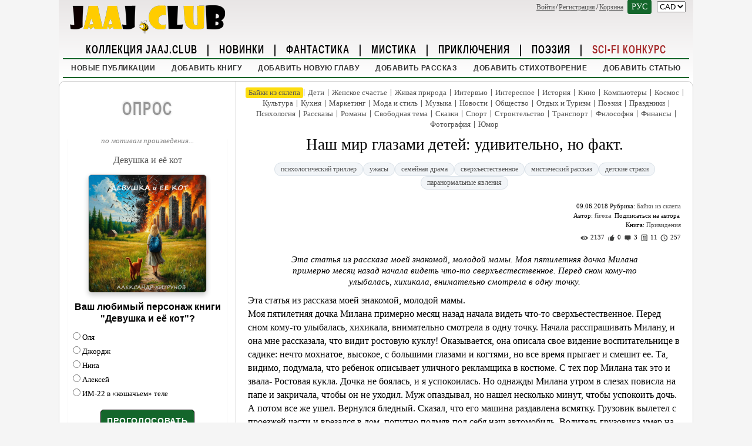

--- FILE ---
content_type: text/html; charset=utf-8
request_url: https://jaaj.club/article.aspx?enname=fairystory&id=1052
body_size: 38923
content:


<!DOCTYPE html>
<html xmlns="http://www.w3.org/1999/xhtml" xml:lang="ru" lang="ru">
<head><meta name="keywords" /><meta name="description" content="Эта статья из рассказа моей знакомой, молодой мамы. Моя пятилетняя дочка Милана примерно месяц назад начала видеть что-то сверхъестественное. Перед сном кому-то улыбалась, хихикала, внимательно смотрела в одну точку." /><meta name="viewport" content="width=device-width, initial-scale=1" /><link rel="apple-touch-icon" sizes="180x180" href="/apple-touch-icon.png" /><link rel="icon" type="image/png" sizes="32x32" href="/favicon-32x32.png" /><link rel="icon" type="image/png" sizes="16x16" href="/favicon-16x16.png" /><link rel="icon" type="image/png" sizes="16x16" href="/favicon-16x16.png" /><link rel="manifest" href="/site.webmanifest" /><link rel="mask-icon" href="/safari-pinned-tab.svg" color="#3a3519" /><meta name="msapplication-TileColor" content="#2d89ef" /><meta name="theme-color" content="#ffffff" /><link rel="alternate" type="application/rss+xml" title="RSS Feed for Jaaj.Club" href="https://jaaj.club/rss.aspx" /><link href="styles/site.css?id=60" rel="stylesheet" type="text/css" />

    <script data-ad-client="ca-pub-8763910363769764" async src="https://pagead2.googlesyndication.com/pagead/js/adsbygoogle.js"></script>

    <!-- Global site tag (gtag.js) - Google Analytics -->
    <script async src="https://www.googletagmanager.com/gtag/js?id=UA-142139408-1"></script>
    <script>
        window.dataLayer = window.dataLayer || [];
        function gtag() { dataLayer.push(arguments); }
        gtag('js', new Date());

        gtag('config', 'UA-142139408-1');
    </script>

    <!-- Yandex.Metrika counter -->
    <script type="text/javascript">
        (function (m, e, t, r, i, k, a) {
            m[i] = m[i] || function () { (m[i].a = m[i].a || []).push(arguments) };
            m[i].l = 1 * new Date();
            for (var j = 0; j < document.scripts.length; j++) { if (document.scripts[j].src === r) { return; } }
            k = e.createElement(t), a = e.getElementsByTagName(t)[0], k.async = 1, k.src = r, a.parentNode.insertBefore(k, a)
        })
            (window, document, "script", "https://mc.yandex.ru/metrika/tag.js", "ym");

        ym(98877543, "init", {
            clickmap: true,
            trackLinks: true,
            accurateTrackBounce: true,
            webvisor: true,
            ecommerce: "dataLayer"
        });
    </script>
    <noscript>
        <div>
            <img src="https://mc.yandex.ru/watch/98877543" style="position: absolute; left: -9999px;" alt="" />
        </div>
    </noscript>
    <!-- /Yandex.Metrika counter -->

    <!-- Meta Pixel Code -->
    <script>!function (f, b, e, v, n, t, s) { if (f.fbq) return; n = f.fbq = function () { n.callMethod ? n.callMethod.apply(n, arguments) : n.queue.push(arguments) }; if (!f._fbq) f._fbq = n; n.push = n; n.loaded = !0; n.version = '2.0'; n.queue = []; t = b.createElement(e); t.async = !0; t.src = v; s = b.getElementsByTagName(e)[0]; s.parentNode.insertBefore(t, s) }(window, document, 'script', 'https://connect.facebook.net/en_US/fbevents.js'); fbq('init', '1365303164588368'); fbq('track', 'PageView');</script>
    <noscript>
        <img height="1" width="1" src="https://www.facebook.com/tr?id=1365303164588368&ev=PageView&noscript=1" />
    </noscript>
    <!-- End Meta Pixel Code -->

    <!-- Yandex.RTB -->
    <script>window.yaContextCb = window.yaContextCb || []</script>
    <script src="https://yandex.ru/ads/system/context.js" async></script>


<link rel="canonical" href="https://jaaj.club/article.aspx?enname=fairystory&amp;id=1052" /><meta itemprop="name" content="Article" /><meta itemprop="description" content="Эта статья из рассказа моей знакомой, молодой мамы. Моя пятилетняя дочка Милана примерно месяц назад начала видеть что-то сверхъестественное. Перед сном кому-то улыбалась, хихикала, внимательно смотрела в одну точку." /><meta name="twitter:card" content="summary_large_image" /><meta name="twitter:title" content="Наш  мир  глазами детей: удивительно, но факт." /><meta name="twitter:description" content="Эта статья из рассказа моей знакомой, молодой мамы. Моя пятилетняя дочка Милана примерно месяц назад начала видеть что-то сверхъестественное. Перед сном кому-то улыбалась, хихикала, внимательно смотрела в одну точку." /><meta name="twitter:image" content="https://jaaj.club//images/news/300/dmrbqc0n.jpg" /><meta name="twitter:url" content="https://jaaj.club/article.aspx?enname=fairystory&amp;id=1052" /><meta name="twitter:site" content="@jaajclub" /><meta property="og:title" content="Наш  мир  глазами детей: удивительно, но факт." /><meta property="og:image" content="https://jaaj.club//images/news/300/dmrbqc0n.jpg" /><meta property="og:image:type" content="image/jpeg" /><meta property="og:image:width" content="650" /><meta property="og:type" content="article" /><meta property="og:url" content="https://jaaj.club/article.aspx?enname=fairystory&amp;id=1052" /><meta property="og:description" content="Эта статья из рассказа моей знакомой, молодой мамы. Моя пятилетняя дочка Милана примерно месяц назад начала видеть что-то сверхъестественное. Перед сном кому-то улыбалась, хихикала, внимательно смотрела в одну точку." /><meta property="og:site_name" content="Jaaj.Club" /><meta property="yandex_recommendations_category" content="Байки из склепа" /><meta itemprop="image" content="https://jaaj.club//images/news/300/dmrbqc0n.jpg" /><meta name="twitter:image" content="https://jaaj.club//images/news/300/dmrbqc0n.jpg" /><title>
	Наш  мир  глазами детей: удивительно, но факт. - Jaaj.Club
</title></head>
<body>
    <form name="aspnetForm" method="post" action="./article.aspx?enname=fairystory&amp;id=1052" id="aspnetForm">
<div>
<input type="hidden" name="__EVENTTARGET" id="__EVENTTARGET" value="" />
<input type="hidden" name="__EVENTARGUMENT" id="__EVENTARGUMENT" value="" />
<input type="hidden" name="__LASTFOCUS" id="__LASTFOCUS" value="" />
<input type="hidden" name="__VIEWSTATE" id="__VIEWSTATE" value="UUuA8E7RlY53OYgEVNJRY+n+7GsZTe6U5/KWcmgszi+4oQZGfKqFFuzh1KmLA9k2cy5KZJ/RVZaJZ698k9ojsRhwube9G+ftbkuBgzgMpxTU0mlJk5WVS/tHpVbG8VF5LYk2TzwJtA2cCJya5oX+Reihk8oRXl6MCkcfxK3x5QdN9ljcivcD+iCdCq0h7lQAy/V3VQMzQAdrUWQf1TQMWglAqOv12CLCaHaulJ+5StSZa0fau7T81r0u0FZXZvDWBmswsfVQpvEJm8imTlIDMqxrIqBjXLCkUpDh4Q5SmKy+C4rDWvlS+V8CAkkSd+Dh49Ttvvn7vQyb2HT/SLAHYkuNKFKSRZ+rUcWWQB4KLmtPl0V1a8nJmeA3vMZpoT/6J/kwjUz7ZV9WLQKTSP+hxSCJb7L5/x+DDs8In5SF6L04FEIHHRnd+/tWHtW8oSrchoIIw4XT/SiIdPwL24oWGeMmHvq4e/uTc3sgMDV+AxbIcUFsJv1DX/Lry4Yau2z2ZbCtf5rrfNmG8NYWhYaZMCnICjFu5zomv276MjWjnO503Uq6CGK53f0rrs4cNwHIUh0XLm/SCoUhq36y0UQ8AQOXHbyLhyg6q2bFo2RHn3PbEtR2n1mcZ0m3vuXGLUQEmNbZFOU95b+EitPnLF2llC6mqswJxDLwS6RkgFamPC4lEEiI+lpm3mXBM4AV97xgiEIJdIAJWNcXm2z0uoTJRmle1TQS3ZuwLgPghV5GbBfuwxkSS8HNa7QQf+Cy090Nch/YIH8cBkYgsHh0r4q9/Q7Q5zhF9k+Crk/DVVSLAe5+GZBMxgicslI9F+xew11Ip484bu9c8PBiMLQuJAv5xh96U6g2u860I73V8tkgLZGkyd02AlVIMhkk06kBXIcAKlH3PIiAoyNxN79VXpJfp7yv00yNrYN03Dm44wn/NBSHmapLVEszGpDporaPFJzLRcLWMV6vV8RsV9crjZvhsxd2wnZnCkTg+thmFNMnk3ezif974+LXiHxEx7UnRxXRfM3Pp6DUEJPjA2Wt2fbgwVjcYgWZeA9kzxCBV2Zg6qPXJUeqL8c/TCG7p9A4uYmWQublc7/FSMsntKDQob2+0WoMrdqKOy/fPHwuC1HsneWcoBzK8zDiphsnD1ppkK5Td9pqv2CYSDw/J3eQx1VZpJhVd6s62OLps81f/1P17uloXBpt8xtaNbQTIZcVVNczyFdXyr3iqugn6xUsRBDgilsEdczuTLkBeqRVDBVBNDy0P6568udP5mpKK/ZNgrUmz2U7p0fNMJG7AgHDSyqfdh3goD2nreB70gk8rUps28Ufo2rEfDCnKlp2L9IpgeGEquvMqa2l0jPG5Eop4Gb13qwOxEN73DQqBI4vT+smV3XIFuQUk8jjoCtHIHhaGPN7J3RCKv3RMSLr6BUBt2zpSSQicAmzO3UKkHI0GhxlPA/b7aMmjlH4O6Pm0dKsKqzkkdq6vuXrAYKFz+BRld/ehJ3USd+7XubZy9Lg7YjRxrmwn9R081fNf/um7VIz1Km3+01Etg0Q/9GS7OLvw+qOsizg9Dp+ccG70yChlPD80xnOtU698fgt6U3BeL/AJjLSgaxV01tLIZLYG5Iv2z3851yHq2roikBS2IoQlP8FKy5b1hL1d+mJlAElimNb/R3KEUwWzfA+dU0/3Z4CI1uyDMJU4TpVbD4negkYjZ1rpxLYTKGl6Jp96M8y/ENxbvnG7AJg7inAoyaX5MS554w0vZSauWg2lb+7wXnzlgH2VrlPof2D5U6T1H23tYPwbY0gofVvkwvo5uCVah8ez7J2bMv6JZUkQzZDBGRF6C8ytmMDlCzrAShvV0Ljo/LRobfSeu9X/QVxQSzghdt333zS0PCanlEL56HslVh8PupK34W32LeicQbW3ZnJBZrwniEZ3Pnxu7DxqFlDtJH235ZpQtZVIr7CcT2cGzHKEYduoRZXfRDccnAar7PIqpooWS1WtUU2RnHD8V2SvIps+dAjYp3sxCpriYeAWsI4aSKCde2fSMY33ho7NW/sKLRPLfXM0FkVzP3QSWm8SmSriRtwZNTLU2TYnpl093MIwOrFg9cs3jXNnfMPcDHLeTOpOf3YDAmedI/ts74cPGVQhjj0VnK24Xd3lnhzeX7qPayFJ+f5GxyfBizAMnyy5oCAfIrSuNIKFHByruInbQWDIODYW5Plmpd0neiEDXE6IoD6zjX70Ah/[base64]/d7p06QaRIKxr1Szv6kiDmka8U0eepu7C54Mi3i4KnCCMHR0Bsf5+uH7uRXe4zR3L+Td9LqsJv5bkVoQR9teAIxn/5arjKt1A9ffePq8MqtwCoQrlliS2ojgQ9/Owun413upkvEs/zmaCM5kmABpXkKH+EEjGbEXP7v+5Msf9arp9Nz9zsGXginrW7vfbTCLk3TcygKy2xhjSmOt7swJ61w33xv5GX03r7gehH39pWbJXDxCBM/3rBYxDkgs7jLlT9XKZMBcfuXnes7KJqZ0ssdO1Erfw8XVPU/mHS9edp34UZ7hPsWSz6Rz41E4BB7fFzz9v/rcJR1GWxqT/fcW0k4kKn1LK79cWkcJprKsMRVWjw+Q5h0qwYCIAvocneU1pyMKKFC2p+5yhSboUQnpgJlw6ygM9kZiYOj6EMvU56lxGSQVNM4bgWHC5dsC/mSMJYpsMt3q5aLVKOYofMQprLgU1OhjlHtQOcLE3SojSgExyJ3p9Sx6gS6+G63UEzAcAp+1k8htcMQWE4xto8o803mEr2FifnwoNa8n5Xd9JtgRBweqxmISjYlvy78UwbpiLizR373cAoA2XNClbNoBec3NY/[base64]/[base64]/5Id6QFFQ7Ec1gXlH5lt5Ff3gXySy6Hh9tF+o6bREbt2MaDAXtQ2ELxslHTZglkJb2kFIi9KcWsW54+scqLeQ2wuLyUcP6fQpPtfvTH8PRoGo3cvcQDxWO8Jy8cMXNeFI0qeT3dO9BS4h226UPboFb4ujCefV7Bwk6rL8/DOY6Z3cR6+LcUBOxviQ7QBuU9M+BecPejN452cjQr+1+wjepzilaipyfvBRPyx37lkQT0TE20MF218lJ0z67kLJyQncXgjSsjwuNJgIE0bcC5OZP9eRY9fJfAwIvm+ekZgyNcP/0F0fTzPj7JMd5TEeL2csvO4xFmXyK+9U4TQBKx1HnsyFqG7fvW/PCA11ZlX85wF6xYQXmzFOWvtZwfJfz11atAHogvQYopNyP1q05IwWbiQq0xMaLnqUTlaQhOyLnPr8TpZfEjCJSVC9EpUrrRQoUdyyt30iIxYUrYVZ8Rx280IFZho2pcNiQwfkcNt3LEWINsEOF5C8I67ltDUhx2pm7ueqfRSMB1HIfekpBiTFNv7v2VYNfkdoL8/YXksRO77LbHJmTGKwVsGBITXwKPzT564gehZ9zNpI1wgWoHdvZHt+2GKfL3whlQJGBmsvgRNu6yBiEN6TuORssOWk4zO76KithTCDX7FWEnjjdnaWXfHzWqkYbWRfOEysoHhyZgqctWorEIwr+9ceha0wnAfFFzXLLSDL/tIV+WZ3Uujvgz9MJoiLHmEYcyqxfm5roroE3LZNcw3K5eJheFbNltvZLDm5rhfnzUqcUnZD/7pLt/sbUwQteKfAKbprmvkWhKvv/WmTSsp0B3UT04FHpVolX+HDML0vD42h48vfwr07U6eESngRgVhaRoLbkx0OzoHlO8ntrTxy2s4HjfahMEkkgT+aK7wGyBHUbBpECUnhzf8NeACj12O9CpD1bU9nJAWW9QLuoIquQG1/lFGQWEa0FBgYdq2rDa6ZbrJOPtgxzpHGrRqjg/adAKAkhYqDQuiTYcIDv3YJz9zPLWUFMPHaP26sFvZ+DHku8u841tsu8c/o5w+mzugfu56NybBA96JIuol51UG2te5zjCU0P+s3Mu4K7TWT6seQure5BLaDvD+YLihslO4YWP7pvLftJtSr9cWCePRg34GAcf6DDfXBE9WxuIy4YIrrbb/DXwQ139tyjbt5md4s5+gF8jjDXN2Q1LKfXTRzU7ymyPdu+9ScBw2XovHw8yV3HdEnKSzXwW4wSgcmsWeeGS7tZH3JAzVJRpuo7qjRS72qYbEJpvLUb0uf0Xd4o+a4xo+Fekd3dwGJ/33/NoyVXFoDIQReRASUQyPQYEXbnVjJBf263Or3kN5gh6JsAW/udgy4IsTAXcfOUAVrpNQmmgrE+9W0sg9eTqDmMbJ1bb58ezAP1DUVqFZAcS3P/E4mcyuNiVqCla/OR2rQskltIjGjKhTLK/hf69T4CrfJUeBVvcFj95gq6nX5f7OIOdF/GlOlQxvuafsTQ4lG26PnzETe0lV5Wf/MfU/9zUG+iImIgV7COONAYP13Nn0Oc1eFTKaXMHHNMUo0Q2wMTUBNdkbgK9Ho+5f60LS5lXk/oeLJLuVGBgx3IUycqMGkl4MlToWgDxb2cZtOd12Gby4G5ws7tFSfbK+IFA775sfWs7nfr5d2i7ZkL9vEAbcjW4+tt2r5hK40V8XxM89j8wcrWDlbbBa2633onx50k64aoSdzs3FNnODxB6j/eJTFDh9XYr8otqa0RnyLZgJHPSYsOwp8BRcx5awMi9nEJIay/fy5OGkxzTzmbL63rQE1oHmDT4eLh7Y0J6y3193s/2x/Uq4XBZ9ectkggjafKLEtKzIf+XpXXtO9ffwRZccRXEURa5S17M7S28VK1uhdyef8y41B83kNGYL73C+lp6haL4PJ/zGDfgCitBzUSaZxXMq0rfLXyqARhg2ViP4rOOEzPV2eOHciUtcQaM0LBP6P74KQZzk2lvFCLEKosW/bbB9awq2VsXjKiOQeUfEh5vWysv2agHxOmib4/CKStAYYHVibm9mx/aC7m38Jur9EvVOm06TRa6n+Mw1OiWu/eNiGsLmEWNZCV9bMiWmnLXZa0FFj2izM7QybR9aDmckqxHzNhTpmvH3UIhYxmf8UD0knH8Q+0eig/2mYM2zdyPms7smTTMFgytXhsjS5doLPvmc58QPhiOwLP/R7xNe8Z9pxeVNh+Jck+3fB3PiEsn+UJ1ZQiP2vxfEP0wbk1RmIxL12jnP6BAWSMlFQ5IAwTVdmx5CJaaM7e81SEnuAndXVBjTor1dX0hg6n9BQNDBn/Hqgx3Osg0ZO8rXfFUYpHJaX5Yb1Vj5aI5moMTy3hOqwtLyeaWN8p4M8WRKg/[base64]/oj4BM3bEyRAqUjqnxzVKurWESzVu25NfiVSvG9M8eYaNiFaUws2XfAFIGkHadh2p8UW543BFNMk8dfoU4idXs6VNUce/vgGPVYFN4WOd3V+u8Sgo/7fI/GhyB6Rbl34uHTMOrIgUMx1/WP9O6ceviS1VXDtRMwmVZIz3z4YmUHLDSao2kTq5sxdJ+JwDG5u+pIyEQb7Uw9X1eJkAKSwV65G9PnI/KWelOK4my0FJGzBaT8vY+Kk0JuxiwD7yD+d1o2DIk5TzyMS+vjkxry02ifsNjyUgwX+QL5miyeYpIvRL8Yd+Glm+/y1tA6ixfBkI13l2u2/C3vZji3yMpNxvy58GJp2w92QDZZhUT3FLzpqm3NJpp+86/yQQ6ASy16dm9liARmpNvsEmyZsU5s/GsDlB5trdfBSALzp+BT3Plr+WVZeC6NOTZ/i9fuJERfOijJ1BmrDhEq5VfCHf2r2MZm2/NUaLSqAprRTbLKD/LQO9zg72fEIzE2elgnU1bdkXpvj0QrQdaJzgACkRiWRUmm+N4MbHyELHeau2zKqY1AW0Z4MnQGbCHapwvlQXgwM8QJ+U19FEsokN3KiCATyJ+Qtj2aEZl2uvze6Wz4UpDMqhbvNq/4CNunhKMK/DMfnZIBIg9VE1pNeijGmfODA1k980owlJkpT/[base64]/Zpv4jo+e0PZfiFCOavNyBg+B4+BEwuo3y4vLLey+8K5nNOsOwux/6ZsXkOApYoeizTDEiG5t8m+qoycGeftTQLYY6mpnHHY9MYmLOr0BjiQE6GQ5p+nf+Q3FT5B8y7XGdoQh1m39c1U0qhXkEMdDzry1+EHGDTEvYy74ymhxtalsNkjHdjkfmbVm+g9YJypGd26Xd2iHpOlUuus7yA9vamkob9IsYqgeV3djuErxVQiZ/NbCNEwtUWsDjIaBv3flMXNduFxN7kM5SIylcdQF1xL6IkjWUpRT6bCFMcIR9fgcc2Q3/hJY3gwvcLnsngSahlGD203UDGZwjnvCmrXCFW14C5/ZbPsIqsOL17ZP40nv11u36dRHJ5ZEmkqdZJbA8OzL4t9VcDD5EI1U5gQaXiiuZ9ljHw6FpaQrdiShJ9iqi6QzbH+qokF/9K75ATTEBAt5Vs8adcRMJwxoYcgfrX9ZuPhpE62VcNa8z4pcM1fbM0W0Zfra1/Mlb3krQNHp0AXTPmjCHdEkeqQ1KY/9jYdqtr4Qm7WfzA/4yq/E0r2h1pfVwCJ6C63Gm3SQGRMzPmZDCqCjS5ewnX3xSOLRk0oi9Y+Vki9fch+/IWJqmG/aqLPsJ6Kwm8DfE2QQAShYWXwLnXQ6qqlABp0g4JCPOvR1H8bOqmKaX/i4T1ojpJoyIskFuUebqp6709ycqIcOfJwVoL4H4Hbu3Y7umgjKZ9zlCTusUSjMh3DdrsaQLyQdAhqORjIzOowu5e91aza2r9jBEaH/rmiHozX4obm57hifhFH0eeCiQHXW1QcDsYGXJMpbXwivOf5QrGsErkWQ+hhVnTdi+ZMWX2+YoXDO1R2Iy+yOXwW212KwyjY8KlqYxFv3FBfaiNegtTx2WCBN0/nBBaYFEmahlOHjlcwhU5x4xSaMTYWmpZMk/[base64]/sgb/XnJya85LdEvvy/takGGWfR0XNxJ6O2ZKNEy564oU1P0srkbFyV+yC6mfs/WYtYc/TxFcedMumcQKHEvOWdbTO1bNi9crjUEeejv/dxfi1rMWES4YtlCz85IGs9eupohon2nlVjYUC0fjM4fx2iBs8iz/uwaqWvJNr4GPNCH8Brq3FT09AEQ0fHkq6PtA5/9WdPr8RUWaoSKoIqu9xORch0wmtxxNVTQJvSH68+DGk2eibdEbk9SlO/odhR+SpzBDzwpg5dmvOSGc5NsDiWy2615qkc1U0GReyv3YVesJeC3PrOOUQejTGSJwLALYV0W4dzECSfUBW7FfYEJ3OAXdgRYA/vEwoC8iK5RbWDu75E/U9dPBZVb3BRe6raCpgrKQOSyQv6UVSyeCTpfHc9Baf6QxjpIW2Hwtq0MitLjQ+dBMam2QRczQePHhLLzTMt4ElMw3i21S2qumEMM6fPqLjU/sfhSlois8i7fuvf/mxLiLATC98ObY4y9qHM9yXH+OkJwXXSC27/CBZQlQ7s55eFJeq6TVUMpR/[base64]/kMJJDYX4SsM0oNmaxhDahLOs6hIcEUjxwagqRoV5d+P7cJuwDn28IF/uE727hSta4u3ZDp8+cbb/2eyWz0c17hGJQK+D7HCUMTspN9RGAWKMJ81FHH/qNIiLDFOwv9qrnuLYJnq7KdnjHIgMKCKv9E+h6bycSl2n7TeqRoCREMPGO2UmlfUz3vtYTmZMENC0jNLoYzq9SwWPoYHb21kFC2gOurN7fy3WDwOXdqY7Q/lbQVSwchL9B/iBHOc4r+9mtJtEMYp+qdNdF8Ejfl0Y6k8Xh7toXeQkrTj5fO3ykZAGFnOi4NEzXEt+LtU2NG7fdZYGEjfTzoce8CV+l8nR3BVXW5tBm2uNZER9zaYS9xVn1sQilNVFAJ3iLChM0v3Wo4b0LFCOthfQyXKvL2kx9+Fq6lRX8c9Oxj1BYpUC+/kbtF1GGer2gA1YtAXijHO9ynEDjYs3CKZXfC/5/DwqLIfe//xfI/fhfaektYF8qOFC9hv/3+XDG26AebzYVJzbjT51XqXcMOwTdVOkewCpU6GUGAMLdKjsbJQmXEe3zw+2qYdFRmluvMB1ZDqh9DtOO9+tBSoYKXX5fDREESw8m3aiCjqvtOxIkMMWor/+/D61Sca04GsLSqqwghaTfe0jkg1KJhEjcpUE29CVRqQ/DWI25MPZpQXjv+NLO4y2m5SPfy6IM4wf8Kh3YMBW2exlwzd663H25ZqMd+1HWiSzAiXOOK4KeNpRsMMwJK7eQinAG80PRuT6KuDLgD0Yg8C0uhwJojezxabdqe3b+z8oqjrPwkI3nkzI6ueopAgk8m3Qv+E8SscdnsMbeISGJLgp01nu3jxbRMYZJzCga92O7/z63h5ZmGAU3mg/HhMiOZTMJxDaLWogaCvujbx48R5mjeDKWCuhZeZQyKeCkY6f8nAthWdUkvFv/fp4AWtEiBNEsPAICfvSp1EIPKNEvojg3KAUrnbg18XC+7rZ1Ovi5nVuNFFcc/2G+al0xl2UyNz2PcoRDw11Gc6Ew57G8plL6A8eDEKssbM1ZXnqc0UxGB1Fcs+DyyHr6PB2qr5yW+fOAM6v6m5e5ywl9RRCcdUH9a01WO4P6oJGVV4/ZN/ftStXsmw1e32GuFFfXznB2QfX0l9qi7WHWz9qYH33PIZAQ8YX+jnqYBafAFXcIjbIuv/0W2L8bPFL9g5PiiBJ7pq5KvPT7fTAkR09fkxH9L8rkcAz50UmPeetX5qvCA8qIb3CHniyt2QqOpPGaV48lNHE883GJeZ1izpnBpTYkpMVn0l2AL5+ZOUeb7ET7AtFu/10rjZQdXl6kLXRguBQ/[base64]/Pam/Kg6mX34v0kptszMiEdgwa4Eo0t7pIsuc98yEmzQroof4BNryfdmXnEmc33H7xyuMc9vf/H/K4Malpw9dvp3J4+ratOoo1wgZPs7DEoK/WCwxBpxR0Z9balzLI9cb0qE2yzpdOw8kq2sC5niq6NXWaGIAfXzMvOtyV8i/A509OuCOSFU7OAT19e0W/VVhK2//YTvYoLZtBYQwkKOOmhk4ApH3MRYizzLYEReyf2foM8Dd0vKtXyDEOqQfTNT26HEUffHOAWeTxLrmKhvd2WWbOsUpE1h38yjy+oZZ5HnMeAHoVtCRsp1qCvMKTUkGgtGwYOUIHJHc7fDNwTYioNZKdIh/tcsvtbWPm9jm7Xy3Fv8FFV7r8YW7Uo3Txz/RiCtuIZIlEx8X/JMGvIa/3+8gYkIdxVDwd/Et3pDFw+fEpxtvi7notmGmLSlFfRxm63+hEYYHojajmq2bVh3+OKlm6K5CBfhm/yW69GfBwcW/VfHZT108OuVTQUSfY5UuFGbNxD/AhY0ztAPVQNM7UYH9yLGYthIrIyPOniQH/LnCy1NJ5xiGBKd9JeVFgnn641dOfugPFuC25LfowRpbTpiy9u0QWDDBLEuH6+fMI2E2IS4PNy0ne8SYVqwKTMsDCzJnnNC1gvSWJc1XN7J+y+IMDMrOD4ls4afo6KXqplEdr+CyQ6oyeOQoJZC+Mr6Y7KkN4uZ7i7lvS0K9DqUtQpsxmhha1gqmvGz/cgkMyMOGAmr5Y65BeRh62zLBuTev6+LQy8zc25oniOkESBeWfKp/NcOVAB2rSxMQ/uCW05tQLAW8xrc1zg9+bROh4jr/Ev0t0VWcg57R2bHtALQcVQDHGNS1EPZs5Z0w72XbOpeiFAUZiZPVO6aQDS9Qrb0zgf0IBMUCyDtPqaS5HGEejK3GSkneiDP/RFZl4xE3klTW0VQtbMRt2+PfhKb0n+gv6/m0FBym9T7UkYXFRxol2Ok6zb2pyvE8xJ7+fLiUYoKI9PS4jJpNyZE3DktxrQHVr44fEUuX/uv7uNSLwPWvallRRBdvmzxqFN05Jko/MxWzHEpFVOmSBn5zY/YPTNi/hQXKIKeCOxV1wiuWi1U29xzV956mYCtkzktydEEqc9Tzoas7E2K/tsR8Im9GuqZfPmv0dAlmqkt/crWy7dnTQEBAbtin0ldt7Rz260HKU01Jo9fgtIa41oOQFDwrtsBdO/UYOZPMO3S/awmpNF/PaVxkh7iri2HhmgGZCIgG3VC9G3KgL39mgRKJWua7BJ/rYH1jasAIF21Jnt/SmNZD7HgZi3emCTrTeJLKQ+zUoAtAJfcZbDx7rHjNGY2W+QCl0qAiLpBk9rJ7raFL1s9+DC79C9ug/kqrtu3s5HNL4+7aycph2oMEJq1txh/uMfwZ2xANjudzK99qSEvGnMJDogauAt0J59kPpmJVhaZyx7GhhA62ze7rro9saEwiowBunXCJFC5LmTkb08ns+S7TVQoGLRgkJFAXsC+JrYFhG9rDGa/aT1Kb/YNcXckO1jKL/z2NkJKD57STVRrQzRzce03lm0wcWGxewvqQy7Skrlo0kUcTWSXSzetnZ8VxCgVKwZDfuGZ8WkPhgGlKHm+XXNbCNMUlZNUA/hBxdm6hqLxKKqRxfBF5ZIjZt6Zvv4ESc8nqassFSP1rIaF6RhNmd/8N0gmUIKr19wW1R283SPDOkEZ6GtUFwAQPNcBk3M46BoGZFdbB842lnxd43/NxAeMQ6vXGwoffnmxLJVxhAULBitSpRUHb4w0aiK7u9dkhki2R9O6nPoVo4KCE5ytdM/[base64]/BRoB7V/3bGdI1LmpunwUTGIbVoehKVLzaSwgw2l9uHA/[base64]/psnYr2MWIxXeH/sEilIkWdUikK4tjdU2Et53359TMLYr/QwWD5096Rz1LyR/q/9Gc9yoq6AobbQpEkt6xAeQOQriVhDbq1fVao8S0+DqDJPJqs9friIx0fFgZ2G/[base64]/Kk8aW/Pi+VMVHLb4ZCetQXa15/Wo/LFEuHS8h+gCK9e9KpuQohM7T0fyPl/6SChKBgRjpepiyM6XFMlaqCXfUmcdNqQPWGe3K2voNg4n6rPGhmoyOr3zLjGnZr7KXz0HSiLccJwM8qsEbqoiCu3dkWmEvsMtJvejv5Tkyq591lh6NcYvDcIJBb10NhesABmspQ5LnVzhjupKoUi4gOsTfMlaR/mZ+AZHh/tJ+r7X5Y9bMUQ9cZYmzAuCa/ic3NOQpDoteWclpTrrQb6zbqLrYZTYHHjRTZs/OR9VCT0RfkJdGFnm5WW+0fMSwKtrPrHIPZL8QzTj/g6bjdUM01s+ipNA0YKyb9IyPBiYNRnfHjzCj0a0FZXomLQ4QTeTeRrFHNGFNuPXiuvMu+QTb3nT72RErdk/TPdqOg+5bhW0UKvL+a1BRgmlFyIqEMcxujAyMo14ZZFJCc09BhYEa4AZnZSeMbvyTi+joczIn3SV4JurCcBKXdLTT+1oZyX+3HmfkfXp0QfpXcD1WjnGnpQm3CmrrOLTwjxhH9HHlX0ep/8J6dbOuE2aaFhd54S2t2yHwQViRcDUFIW2DX3aHf2rQ5/33QSHK/40ug4/rtzeqE/1Z9ymenrqjGSJEiBbD/1n+20Cf+q0wVmPNG/[base64]/YxlceP/8YYRu9pm0ahgXZCmUAMC9NSMvpqeyTADfQVFUPDdAKJeHmMNx8tNAZ/hF5tCtLXtemgoVR8/[base64]/Vhda2gmYULp78y4fXHnDQL3DFT58zz/5tjUi8OIDSjHnt5yKmhshoIbBwwsEervbugyY/ae/lV1VIohmjBzCOCrnmiiJOOp4GX/lG5i+8RMnx46rPJhXaoaqch6K4sRtj5a5NHFqlBQdpqijG68UF7FfADiRgGzvjt3bLjtWut4ZOz1ZCOpLoe8KdY91IT6KPKndJM2cJzi+5WNHdWsyWQ/[base64]/VauO4xdO6AwptHO7Is7iG8g9yy6hwJusSkh8UfO5hnRYavBQva30WpMWGNmfA2pwdPvHH6E2awF277G17ywP8P0yA9KUdOPWJWtdnz5eXJGbPHXuHXN9OhOR4H7Dewf/v73ZacMkQkotoF/SKvB+Xv8B5+d3r+ARw8xxYepaIaVq+V3VttAfeRd5yha0oeIw/VuzIGGnJ955df94MOcYnxQuL4FIgQOV5jQhIozWo3l/quTIaNWpwjlcDBFoc2mEGft5SEWsa7XPO7Lb/ef5J9ADqvb5tS3m6ZWJw2q4hEb4DZhDTbLrjHOW9+6vEKc1lq7XUCy2DdazFyyjO2apVtEJM+hRGKhMuKrNRIpEmtaQ4lD44bG/S1noQK6YYLPH6tCYbeaRLjSu1rHc1rgNud6EfJYa5cgCPXnegbSLk4oR0phcgFcG6T9yaaw7qMa2fSPa+7FdpL/Zsz5IpUXthRL/jNC6T7IALCntF1Z9EKQNNV/FrmGh0JYZ3l8sKtBXM6mXJUNUHarcDD1Ncu+WqxUcW0NbmWtiv4gduEOX4mZ/hzXKuvuljmVoLxWMhVpJ0UWTsCGo2Oqiyos9X/GJalft8ZfdktQTaArWgE9h1uDwvTMR2PR6D1TZ9mH+doqgn6n1mGys0qxaUx0vLST/IRGnAtxksYGs1PgRzNbT8YgYKPhd29D8D10NM0W7L7DpmZo5XEzlxRbdL2nZR9FGiRI9llLzMS9FqWOPdE1PZB3llkthLKnVfkT8P700/aDi6M/1yktXjxzA5jbRq1AJ8O4f9tVwJq/nqkCjhH/RsFbzri1OH1dHr/P+lbmVEsl0amJGejY4x+z1mIfGndsgV9PrNqLQmUxeRrce+wBMC1phu9XDYpABW6RfV3M2/so/b1sevj5cA4N6iEgVxZaEoFN6OD+mtvhxF3hQdvPt2QaAcWi0+F5YHOEa7cteRLEBIvWhwQYubrVC5HgS996phrJE5Grn5uxigSar7+g+JmhmHmM7QOa20/mFJ+TptwlUwIGfeCTXFV5gnAChW/BV/g8dCWdJkHW5wF+NdOZq99f8856T780rnDEsHYiBJ4EP2Jzlz6tIhrE6zq0ch/TXqrEHeCOFUBO6+waZgJfpSPdDyG3Ilntq1On+HxOBOeXfR6v8KOWMl2Eic7H1a4wd34TdtSet90ghZtc52mJJaEnJ0rkUHHvTkN9NAKqy/b1k1iC0mX0fjVSxV/tW49DUBB0Sf/xVCOesFGORKh7sUm8AsoPZwzt4VnUX1fGL6RMKCXnbiX4ryJ4QQ479IhsPA1bMslqkjhc/eUZxvsrDrcuQFdNsrsSdkEz9dmd04pmpl/t9HuDo9JanJ2C5w9AOTqF7Kh5BhGDPZFQ1tmsQNj0MFGCMZZBSlnFe5TlLqfSrkEH+geD9/RgRXlWX9HSfqJ3KWyCN3f07Gke4sCsstdomUl4e19HVHYfeByDstjGfPnL8JFXWjWiXH22h08D69iQIn6Um+aRyLuULMFdk77MCDS/XYvQA4ZsbhSzwkFCSAa5ukjCgdwYNnmzpgSI0BB/lcqrql1SAgiYKK3G/vu337aTZ2exfbDmvxMC09yfhHV1OzZ4zm3NgwMNGXu0ZxNDMY8VLdK8WP9SAdGB2dCuC/zzOeAHIHqCkFBS+WGDNr0KQ2GaM8HfG8E7ds9N/03FmzQmQFmLjquFDEXmlfpdlGdeu4P5JKd4Aj51h39K6pILcAvGQr+79uASJzBQWWN0eq4016Rcals5PfT4Pl2/[base64]/WKgpPG6k76whjYO3aklOlQMoDKQlv0wSDFFGrcfTV4g4RxY93Knemjar0WLYzUn0XY7BUFzvJgS0V/yafw5RxFyKuc7m8s4UAJiEbYButUHbxdYI9q11YoNV1FhPoa45twEi5sX3QmpD0fCGKdjHJmOFPaV8RnP8HDwisRbngeFO0/tMWrWlWxJXTvOQyNCG4iseOwCYfRwaCQV4671E5icDrDXpYQJvCz6YSalp0lTbp8MGWEMda+70eDfLeDXlRnenV67oUz6GgTEi2iGtkoZfGrnn/zO6mPZ9b1EmChKarpN59RPMbiAciHTI0a73Op2t1yyoXb0+ZuQ/34qAt9/Jn3CNcsSKoVcaEgTp+0Lhrm3zaHVw4ClVMZdZCmik/hUKh+rS4Gq3wMfRSUCYpVRDh9wvXXvSfAnFNRjnF4VGzJsFw8oyoqnBe9VOAp74Jh4Tgo2+10NkuXkLL79zc6FXjmKOYZVT6djWYXuQLRNS0XAzMbWAM6K4lxyoID9z6TPpFnZN+9eGjF/We4/vOoN5htd8P8jr7sSAMlAzmBzFuUsxFZbjv7UvWTtfw21zTXVXeRlxZ+TL1BbmT1RZEzPEeFDm0W93ZF5N/KkGDU630XA6zFJTTOBlQrU/QRtcUDTLXQTscrQc1EBElQkeMv40Ev7o/UlfMv0N7YOdGCoendd9O8xuZq/FRLkdJBNDa2jA7ko+gLm76X8xol3lNlFCASLoxTpIAAj1t0wTyconwuL0umtb7XAXIaqH73BKSIRdLE8UOasXTV/[base64]/[base64]/DELr3vwLM668ubEjZ4TnFJRs8e8eIj3giooSh2ztrvkSxhcICsUuLUJdS6P5VMDWwr5F8IKFILbC/YhAAkAnQle6+hFq7A68bO7KR3y8SBp5psLxZIeRQExxaDEbD8CDdiLYEEdDc+p8R4s0+nGOHgamH+WWOdV41Xw43SN0HE7Wk+7eJ1AabeYiW2QhFC1RvNo2vdYPcMlAKXuLvgL1yNAc+LyncHTh23/ynqni23jB8LyOPkwoDsDmCwJbjUd2541G0gJw7IpigYenHsBMPvu/nybngdSuD721FWiYJPDsnSHmxdcdwzjxTP9AbD8n7C6FbJL71tJyTC9e7JL1029WRzEXJgS7LPLwjIbZFf2Tz3jkeuTzeDd9PTjiyPl9fiMjXFHqAkmA1EMXReKD7XzKUmYbUiC8ohG++RsVbYy1rblIlKdS3825hcZ9MfA/FbssaHXjuycLB3hazAB1Ki1EM2QnjuZT5TLeMBx/p294rpMyT9sJO+eeaGMISn401f9Yy2rFtP2UqL6ucfj5y/NesiC/lUeLtCz6HTieDnVEpDrU6+JldBhuiT4iYp6kFXQrsGTz+il+KShDH4gtZByHeiPwoFeatYidFtr6wf6oBVTIUa9PQtpdVYsFxzt2X9hVVpJ1O0nY4wafRjAdjCE3qIJqD0gaJjlVrbK/fMYAxZMvToaSeLhuR+FnpVVGr3eL69moyqQfFV9FkOXe3lCr3CWT2kVNsal4Nx3Kw/srZQ1vvf7uyjggWjEFUCf86v+Q75oE3CvA3j026XkToZ5jjFzV84WmfQEGwuS26Cq7vWY5AzajDz/bS/kNWPM56uLpRBsSKBjaodqbpSz/NypAvubLNE/vmQiGbqBZshmbJ4pWFJvp1Ddidhw1kVkdCE8V6MU0LT13xescFstHWgEAY/69WGWq8nhNtogCX2Ku9m+5Wrig9dPnPgt3AQdSTCF9vVv5q5LhvRbBMY6w/p1z8+8RJ5X2O4h1Wz565VDlFs3JT/UV+856zfNl1ME5eADQ/DFPqfjX4cBsK3IyuzQ7LxHOrzhr88yVmF8L9dK4Bed9ZJDKTJByyYOj/zt/c/juxncpnOKGMuY2raPxF5vICblI23NHv+sSUo6TStVl4Xim4DcncLeH7Har64odt3hnovpU22JTmh31TYFeHom6P0bqZa271iE9vKXlL+rDpoTDo+54TD3WOwuZKo27eFx8Ofmg2v821BKcwwtI2nF6bxaMv7IVL+qjnS+7aIivCQNChWicPUoHb0LnI4u1lojHm/[base64]/qLOZDV0f8HdtRSNmIEhJangPa+Zq2RCNfKCHrRVEEsWu5fIVnPcchSHoYGEf4tGzo9EDKligbHkcgtwNPys7V1N5MSKIxlh0vtgbjtIcdyq/8dIMnk7ArpkB3Wp9QYz+heOW9tP+ISO2a2Ye1CG+Flx6XL2ZU/a8o1qccvYxCOdzl7UMQj+1t8idPdK32o1nPkCAmYCj06EesCSpr3CmWMiiOjzrHlvStn/kYpw2heivvphFIBqY56GdwpB+3ICWEgs3hWhlsvBhjNhSt3eAyMszoz/uHrb5ppuRlE87Afr0K/HYVFiDSnaFOsCFR8F4Me/t6aWvlmM5bfmXZ/af06S3a0nmyN57xhqHpIjrjgRNS0Vdss/7kfoSfrn/kh5ttOHiAsWwsmsHOypY74ah0+rvHUF2T5vfVzjeerZSVlZQgTvbN7pS8GAJJwijPgKi6UNV4eaBvBfZQDMKsiQwOPAnZP3yDb5rzImIiaVNDhj+dsujIL8N3vRVvWm7i/Axk9oVL6RpY6rFDTt+V+W85DmpMyDm+LlJOZqUSK2n3s7+/MkIUJUv0WxdTMw55XLE1VeJmevKITmNeA4HsNn3SIMxXtDbxOx6TpRjWH5f0+0nOuS9+uc/kYy3OOTSfi9A27ao3FaGd4Jns0qrOag230n6d8DkVi4eozaf9B0fuXa8LAioqKHlfwsilPSv4F1mO5SdvxZcLehsBW+NnxXdJM9GqoN7iIdZsfln/WCK6wgvsXhHsRLFvxQwotUBLK6XE5/AAVINytdCG5mdbQiTSQbxLEFrcwllQtotAPJ2ebllJY1dmsDpQb4oejlSgF7URY7lHcYsWOT6qlYUFDVkCsxWCexpdtlKaiPI3F1sRhHJb39vR2T84OnfhRWcFqVaO+UXy3IJz9pcmI2IhQWstIXtoMDuOm58W36WlFJp0T7v/MARI+kt2gNRR0BN6xmRHHHSJDINQbuV2KcWcpWYw8sq3rXKzfeZR6e7mX46rkmv3uSxAkV6nFyXq6p+od3qhCLI260C3hAshAy2uoNtbedZb3M6OjKW59+UgArinkykTxE+OxK0/1LFIqGn6JzfYQ/kFFDhBKGJhTbKi1bisoN06TYUda5Q5csTLlgrco0ruKDUaIk37OaPQIh1yThu8xfhVMaIFQpFdm+/gqz0UwNN22UJR9fREYG2zngLD9yqOiFD8V2yk43b2cVHlx0g7PHod4zd1c4nT8tamGMKPC6pfHqcxSY1Ws3kfItTmIZzTEWbIEkBdlBVyLM8MlQ7nPNbwa2N5t2/XK9oTghhbZw2st7GwjXCqG8DoM+7HtTo/[base64]/EJYXTfzGkt74rim2GT8C0nE81qzcLWFhqm0AGpzWE6RAiZhkXz2ZaAQfpB4o6qH31QgaWAnIwUMZvEDaqjdjIdcVhk1kfK0IMzZrP83jsvFf6ulWU/5L74ZT/MSGo8cDNnOqpBYFcoof39Xy6qtiSHHeYtcxCTIMxqT7Q+Vh33xBvxdEMgIEMVhoUfHwODIj6U4CoHguxEljlV38dPFLrIic5lPJXIQlwHz+N2HD0SNinCrfX7n0/lrQZRy1hJzwYdIRmN6CKmoT73DlNi7EYI4xmljyLolLcqoDlxY6R/etDlpAsQpgCDQMwTSGRyyiK/oJAIFz7IkeyAe0MKZTOSpLOGt85QCvXxt+EB5duqKGKhlvciBu8tzzO9yrIHKH3vPwVxgeL8e2poX9RjCvPbHjc0UEShIz3ZTdoTVdqaCStgMFqE6F9m1uqfRmjNU8yH/5iWBUeaGN025CLxI3QDCVCUoYIYvTo/OGD2u5eQFhFlrNEIouXJlRI3rTUnm5Z+5O/vODGTSHAxZxLPFKpjiJtw6GEcYSSn6vb/qr/iuzj/uJwvfgAGlSVSo7MDEbw3xdc5SM4lcOQomdXAom6WUbtBroa1CyXkvTD/SxWzdxlYj+Ty+enK40yBzR9RyzqC7uiHzgFz8PE3ohM/wZZRkozBuJ4ZGV5pujnXQYJAi04vP5cv40ToFh+WXCAjkWmhYLR8txwiYYejkS/yI7d4TA6ddGmt4NJubV6NQ28vKqMf1tY9wGIltFoJbKssW3iGXZEuwGlCWy1rzV080LT80vm/UAQCEx1VXfdjaUtcTGo22Di2PBGa7hmyS425wscx2f8idk5HZfBPBwIAE7n3qDf8ef3W7WG3m1yMel4W9lzRXf+ip6cQIJ/GatOpy8lfFUgDrmdO84wTMF7LUSNdShWszGfXZbt/lvSYdbMmPOBrprQ4EHTBoFMGDwI1/20oxX//sXKtZ76L7lpfwOzwrGuijP9gsWQWvj4RUEII/4/8I9CJBl5TB/5wr32lG/ODxPX5EYfZ1h2ndiSQb8XYnGF9ZCd6YiVZr8XvfNY7U3Jxj+MCMNdZcqjNusTr2wMfECtMJWD6EpN+XKnq8oLshTpSbm7DEcFPPA3R3F/AGwyzBYz7tqha75oiEXS6rnIlNoiLlLfitXMbxd7G/ySxeWXgqZf3SnJ8Hw8jQb5+5h/ZO0hDWZK08CKfVA9uWNTisMj5Sx2ZcaK12D/VwJm/UaVRB4xt44X+tlyhl8SuBt/hyLE6jlSCtvFQlt+8hsEIDm9NpsjqswoysTOfl5+YwwKpntxwJ4odx8MnoLvvqqjt33b0icLMVT3NsVwx+mHlUZckAvpOLE12TtylXFypH//IRBFSGt9esgvv2jA9EKpkgULRB4M+x/Jiqv7yyem25Uht6doYzgj1VozOprEK2RAJSuTY2iood+LNExRueVEyLSDFg1l12fXEMFFpW6SZ9g8NkNNmQ4ucy7dUD7xrAtYDARsNKvhd4Yyg3s6vC86L+3/+ufymfw2Z2Dkqa8ZwIgLdDBVTlDB5IBfUnEXS6fSqCu5U8KKLnqmbT+f5gtSeKsnZfIuQAqnOwNJZJgHcH1QoSNN0OMuDlQWqVeubHKefb+uzLDuwAOOdmNlXvc6GqNEK2kkNB7lA6AvlRvUS91959eoMZHe5xnX/ye4IynnSsvO2byjfeWWw7GryMo2O0AhEH9Pjg9tw/ldUo3EwFaF1gHRwu58YkKoZTQepV6xMfJI+vqeXr1qSlwEwLQFnqCcMYVJsd8zI/cXY+zMsXu8YkV6ERI6FiCnzDVqVlfVhxM7vX07bXX25HhJ+/X+8DNrWVby2IzrFrvMKIm5lerZcksvBAm7yXhyM9rlgqyeRs4mYSYNFqWwT31H4pfnF4hY20ufok1VGgBHdfXum4aknhkfjVj15FPDDB5OybPaS++0DVvd4kq7DKuePsiVq4I1zX3niWa4ZW43kkP85uVQ4rR/+DlTFl/bV/fxXp3NiPQwkKwyI3QnhYjPpG3hwAuWsU0hSJbBYgRrkDQVPM3EnZijkFRL0u2ND+572LD40o+4dh5/Pzkxy1zwqgYCGzZ20TDIRdVvp0ryfEFoylLHQOwRwT9fHSljGWsgi6TYBcnRaBpJNfAHmHl3cRs2bZU2DbKXsNZ1DYIKwbBitdW8qVpgDmiGjAQrzt15GkIAfmO+IAZ2Ah0nWGDjvPVl0vlJvWFtKy2ZjR+gEWma6Ah4l4+KVdWz0jay7cYcoC5HypDGpn//qZa5XD/kgjI3Bwlk+ISFRPx/62Bv5aqijVVT5x8HS17LYWHeazTWbnMhcj/QQ3jWR+bHogCOMroNVX7kK1U8FzL9YgZpw/GuydX8xKJGm0T5La0RjruuNvPysrORKU4o60ynVQkehO1a71WxPLp5GFPKuFcfbooVACSvR/B7fsvA8NRu/t2ZCYgqTPFo3lKwfP5cZxX46zJg9t74u5qpsHx2I9EOcNbgGYfGhLK7vGKbPXva2F2XDQ6/uFEaxwVtbL7MBZWldkR5KdZXAd51YgCWrepqyZbGHYa/S4zqgB1WDRb6OCnz8zXTEsj5NHDO6/GbuSXXg/9ZUD1P/GvPqjSiWad52XHyuLdxE7qpdrSyoD1ZeB+0CM+ZwyNDGOcSCf+cnf5w1Ur5Fgaa6MCesjum7SbJa1oB5XZxJaWWZ7s05it0Cde0rqkXeEwFmMxd3g1IKLa4k69N1VmaZwivOfTCjxcbbj5Y9tkzWqcOcXYaGJe9kt4Y/[base64]/W9tRC1k9aIsD6EqwZOkG2rJ/9T/x6WudZeMIJl/tRw58pV083j8X/[base64]/O+bzpxBnFDcToJW9KfHxoMoN4G8T7y1P7juY0bNMhPB5XnwzygT0nmYNI0/CoHvjMC9WuP+1lJqakUrGN59X4Qsm62O3oBBtwfq5TE0obxBdD2gN8mYom43UroRNkDxBMBKHz3lUwK5mVeXtl0mfkbCEu/UZDaX18ABgZXzswFiTAfAAYwV+JDeJNfUcF/semUkz88IZB4hWCzcV01f3ulDiMHHX5zb34zxAajgjyIFaqWhiKiSHu6dNDAukD/SpBKiVeiecZw4X3IbptLYQeQc2O4e73NCMN7dHwphrDyLqVhJ3Lr5FfpH75oDMCisXMvCwEE7rtqFBuWqyNS99Nv4DtI5b/fdBGiXirhdBT4fYZUJXc/73QhMNrJLQZPtvL9Z3EMUQ8WComT0Yxn91KRKHpyO7Gy8DnKAh1ElZ7pFiRNVcH+41vUUZ2MCX4140BVTcTzCho5UBEsC7+2xZUhUGpg3Xv4epZoC/H75SJLI63BfrC6XNXOjVI9g10W+5VxqLSa3DaumORxbObqvkW+E87vnxwfSuGrtEsqspF74pe2O+5KbfjkPhO9R6QUNQ7oCKZxZe4Q12OrdrWDOaeiPPozdCG2iQbHk03JG1C4d7Bxy1/MqciB5BKYBlLD3UuWCYc2NVmOJEwy54N4Pm7e7vAiBqOqmB6I2tnlI5nFNYybPh/sxjvgl8QOWDNmJdVmzxULIagl1lpbgXRGKTeGjnEmoVFvcozl2w/59FWwbBX4JbdAnfavtSQhgRwDh1FNHLiYiA1Cd9W/J8Qn2hvycEgeNRGIc1L/[base64]/iF+7Ann191n7G/WQxfTfLJWliYPLj+uz34Kx4zYM/c/TB16zQ67y5DRGSpnnNo/[base64]/WIAKboZCT9FjrQpPQONu8CPFDuZrN1dZKN3d/+SpB123xqb7sdb2y8HG1hJmB7P2QJkNYXY2GCBVkixa/Cv9pi2Wb/lDs47PcxsdC0Gs7gzydvRI0eKmJuqpQBJ4jielFsg0W7BsbPFJ1S7o7jQ5bngJCF7Vx18ug2zSEYTIKQ3mJ2zkaGDXUb6QvC7iVsogw8YiXjb0ukU8O3oFhXOBPm0Sif+7PM2JHjLUIRO49bDskcLLETuZetFvUWsvs+WhmhLVmEm3LOqKlr1QJg/ALC702AyJ9IDnXtXF14p9izyvFJBjCr4vGkkTHOa7Dj9O/dsmE5vkvhr7NCMtsIP3u6pt2ku1xSNxrdgZwsK9Y3tkgti5xpwtLaosW0CVWGoKeU4LBTjIqfjuUgLVBjqEYlolAp8fDyPRFBK3o8tANIcS6FuONTHZ5J/2/9eDzu1JHpMcgbW9GbFcDR6cRz7hPEG5XT4HsVrGns1B1bBtlmgqAxaxGFJfZEn5AIeEkE8r8oHCa3FBhR/HQBWs31Aivms8CgYBRDM0yCsqaSopwUkAxPnGMmmTYIR3/dP2k2RGmzD+7T2a8tBFdQ9RT7EERCCIknL42fXwcXVLmNNnY0Ah3DBOWJAsRuChq5O0OpeRpl2pYs5f91n+B27DBDSTXpMlj+tpdmE7HbSWC2jpaCO+okUJyWKz7N9KoRlTXQvwI+sZ1p5fPGo9YZku+s5XMc6Asb9BH784DQygv8FEyzQqh3py8hUokn/SLtgrdH3wcqgW4OLdiU2cOnHpkOtrO95nfdeCXRNka+ayHrcPRsXWWjMy85csoMLWSXsGD+6wtX8oxvjE1g6tFmCQqmIS1ngvXoGUcgSO5ZRF98plIyJ9VpK8qK5rx0Y5rpY5t7gPoVKwc/nHkolLJfJKu3zgiWRb05F/csoBj/[base64]/98RglbLLJlZ7DW7/Us10PbxGZ7kJGYRX2/BZOyLvKMttX8SwLZzUf0Egcldt6Jys91mNLE7W3djBdKKbsJ7yA1rKBAxx3GTunUKlQdwRlRIKCmMM9Q+eNRN8igDe6qjRYiqvsihNYp8qIJXCMxdpEtEqmLSvDwJZpl7kcPSGhzP2yk+I1I2zGK7mYmwSKBicsJl/73mk8bKeAdTb2kquPbaF+9h7PKSqoqS9aZkvUhOggxdNxvY+tawnl9eN0JKJdQoqnHZ1kaaNXy+/fZLRqBZl76NHVdXP4/4zXdDVoJDGOvnqZxEAZl4533bmSR58GiMdfcbiBVfBq/lZ6cr+IltF8ADD0odafzFiaZExeDW1U2WYr5SoQGjytnW7m61dqSx0HJOA/[base64]/vYwOHXsCan4sYuMO1gJwhkFhVP+WsafXBEgx0bjuyk8pUSMlXM5t8pUzc5qnDWSlbEB0J+SrGus7KuoGwabP/Cev14mOONGvwOvbei60KPczYwn93W3GTYSmORrbvej3M6qMTYAagI2Febee9xIVd6UV/DHyr2yTYi/I22KB96TcnuC3NOHCluL7+r34gX3xzRdbWD9SlBzRhJZDuvTyyfJhzBiMHg3kc6ahOm9GNA+2knAD0QOGAx8wmPVfWcKcZQf09HoLZ6kDr4Ie+aFK2r3sBwVoamnC4Fx//[base64]/IEfb7bTwPmKRfEmHyPxGdQMI5zb52HBDbnh0U8iSP3WTIwFVhKYXNtFC7Gkv7ty8RAfPg+9e+hzGSR8WsLkDuyhr9UFhNMlDd7cV25tjpNrf+UU1ir3iyVFtk6dOuhcJZYByfK2DqOXuLBwdfy9G6rbqdkVboEa/WADXIvxxVAXP+UAh3oawJTNq4a3PK58cMrPkz2xoKgUYXv+CFDntZE2P+w4sFfiRPBEl7/3f7zXxt+0Hd8epVEqlXi+lxJCYmNnVks/2kbnTxbcK64xzlGKlBFuZIK8uxE72G5JwcV0qMV9qZKmg5ChS7jOHjai4/L7LM3BdOYnrYiipwcSl7Lx8EIWLQp5U780LZwIP5R1aCM75zHC2dbdZYJNZ/[base64]/ky0odhdze5A1uHfpiF/268bHx2w8xvqGuZVADcomHaUfXwPYSZdxsNOHxo3D+67TRA7914GkS4wONjRKKQwS2fK/HvDnSCYjXvomYvl02SMZeOgc84yG/bGcEATCIcgtmdqFolNgmAxGEz/D4hq+jAQDiKzGR1D6A+z+K9LODEd4bhQw4jerEmvZXG6JC9AYM97FIQnjJiKsJP+kW0A9g7YClZNVbZL83rBOWlHtdz7jyQpxR8vr2INXXtlqqMeYXxZgWiPD/qOiVkyboZHZ0LMdcyJ26TuuKI+eJ/DFrxlZ4AntORVW9cLTJ/3mr190dSIV2xOmh2e8xKienw5LwJWuRwZ526x3v6IEkYFivpyp/30E+8rTSBErl9pOOjwTG+TJYE265tx4X5lP7RAyC0GGfXlQknc0Uuoq/iMCIRWvDPYzCZ5dDR6nTBAF1P4/SXl5xQMQJo2WC6+ckaDnh6hzVNGTn/2csYARJoYnhnZwyRtefIo+PNOBCLPMlMYY7eoylXuW4os8JBOhe+ev+OwQsPqzfSV18kgJwnunL3YqTnG1m9vKjSoVjlSWg6Ebs/eaSF4Lnpt/umsgcZ+Wj+fMdTgzy7c2qivH1a632wgDjL1NWMz2/v7PnlGw2o445IlYKRO9pfdYRfdTppgQ2aQ8aILuH/qo9hKYZ43KR2O2dURIHqOJ/ZIpZMC0dPNgQ/FeKALumVL4e6LiAO8Pw+gkhWFLiXtUbZu465xqh0Vdeyv6SxmsX8PNiNn/YiOfOs9fIukH2pbvZFUcfRCK9S5sADHyCeGOAu4Bg/bLiHVrlVWdHj1895CBifeQTYU9ulfoC+/dvrwo5zHEvUWX4NJFJj5aRHfmywkHP4OmPF9xucG51x5hz8yItVVpl9a1ybNhVbr9XG6RJ4/P2SWjYafN7fsT9U65iQIAQDDUXXnwVAY7TClQj2dFhYITZ8K9TqRPwLzNMvvTAN5TeUsj/j9OqZIspacH6cqvuXt/csFEu1cguE/IlpK6cz5UbeSVLbdWDKKKwG6WqtHjI3FJAoY20slCjoPHR3VnHwQ08seY7yXvtojU9qR/Rb3mfluat5PcpS/qZ8p/6/ZkO6QgFu10jItXvoYYlWTc3lTmx3TTFGc5HzOaXqVkSXU56eanA5rKlncS1TcgCunNHEqA9wR6+F2p5ohg2t7BBo3mCd0uiHShulk6PBAkKorXvHlWGu/S3tLsdlljQhjDomXDWFWmMhsqz84crMEhIlMBp89+y3kFR8AdmkXsLexyh9wFw/k/rBwYDfCim9nQO7gC1LZpgTKSzU0iDM1ToPYqATBwSMmY9NaI7zCzCmlHyXmu5qpu4hmFoOE+sWwa30ObZq9ooFjauis59Vbu/kkYLsy7GIZp1dbbHABF2rW3Xp/QWMhFGMNjl4TmMjZ5VRWbIyOaEGfXjrO65DkiC5PkOUOCb1NG2dxMnunlF/nkUDGjLS0H7ZF1EWxuffNdnptLFhxhrPn70DkYeH56hrOrrZXBXat25Fzt/PwP9KfkZU5PUVcSX1bQVD8lDtgahl0+zABQpnmToKQG9DDEYx/uG6MvA7QZ1L+HwN7Mux7Akk8cdsVBd/3csO6UEHxQnTr0L37A8B+ZVIKNIhXnsMLn0/wid7pPKpRZViz9XLgRj/DUgIy5NYx2wmR24PqYZD4OiZQVJlu/4Ql3dl1VxPhp+UEyoH1/d6my1ecVuZkBEOGnPNNRObYyhzvesETvWCQ6DzzOsCwjiBbvwSuJIk2LQ1BGArTjJToNcInnDzcnIMqVQCXO/1/dqpwyzsks7kxPimzBwxhDbGm5KBPnaQawgYlUHIhhl9yAR8f7rNT5QWd8YASPu3p82jW0XvxN6lQp+Z0Rw0e0PErh1+/myPj6CarVmM5+Fuh7zvr6MpEYqVv35kQsli4MgyB3fJLX+3Lkhj597896SarlG8X6ED5Wc/fXr9ATwy9L7W5KhU5IzneEsjvolcsnIOJ61OvRqh2xY58sPxeAm3gfrlsmJdIQXCead87LXk+6STbXp+kzu8RUWvjKdomSG2wzGRnJhEwNGMeygZlZo67eUGgDDS0OHFEfk+BOJWAgvf+1h8+42vJjnytqEckvhoiCcbuDrfBeThM4TaA3mqwnLrYYqB+sbgR60/ZGD31cKDrlLPNbBlXxu1xvdHAXo5oQ4MnSbWl/7fiIIw3cwp2Vwbr0dwnEWprAyq8Qk330vXHSA1mAlPX2wz6ax3zMNs1CnyvAxoyfgIG8sTQNSrnVUyRY+STnhbDU1KGYqPUj7rKVjd0DtcUiLMEDJxiqJ+jwOyZogbNTeIEuATee/[base64]/nAQvHMS4cOWxjZItRvDM9HT+0ACrlCldu2c86+DiStqYgwkGinZq3dDLDNKsQmhlPPOREzx5h9Y0qEu+1xcrRFWUQKrQ3UnkUDmOyBX9nT4Y50QFmnIgUAZz67Jb/rcvGUeGgUzIK9Jny5KjZJRkXFlUjuNec2B+ufB4oI0LYzOa8S6ky6MKIUu2H6n88GNDaq03KjptEcAsW7i986zFCcWGqxudnhvYsstrjvlxJarj3zu3kIgzyzHM6j0CFLp+2qk4BgHG8ckKrjtW9bYsfVe2eH18gvodp0m4rBK3/[base64]/s/jZ8OcvSoNWFC+e9n7OSGp47dZi19FhS3IIiWdYIYw+2+M/NBeSzR9WiiCuyoKLoqYzypuIPiDsL9GYLYr8hinpxjsWnMysAXwiyzdybGKmyM0Sm4vFz8ChMHNHQc8GbimpbpPmFZJYchuusDMgtvq5LWXbc/CsUIPPRkEZgpsju8VLf+KT7T4cDs08CpKIIMwFdcvTjyFx8QoI5UdezMrTVMmN/Z28QDxoem/+EzxezW476+DZD+CAQqpcCqlDxAE7ZEOlQRZHJD/1GaEOgSzqvxyAZ8qO/VbzllhApP524C2Ls4n2uCAXL4yQEcKbsaIVK8HNGNvJZqUfpw+cvLrBjjOjOyKLh0YtDUEprnGtmcH+sQMlnBFY4dXBdsrB19T4csQ230bX/BJ7Rx40vnjqA5dLAu6eFth0+hsbxvuRq/pGAFG1qKVQX41G3CXmKMZLG4fd4ktNBeUfwZz9HFmp+KNe2nnP6Xt2HMSzv1RQ24MRBI+YNvcMlwkpd9PBqXgybwAi/FivpJG6tTSaqt4sfodzs3u2fYAd2UZT1r+zR9SdkLWYpqBkqB11rCdGFXbovfbQiNdzSvLEZIpekd0+t38oRn6dirkHiZ9J+RslJmK9GYXd1rXaSaWW8oXUN5uyHYT1AFaJglB54qX6YWJpscDA02lSdr1YMrHxMi3W52fFb/0MBsWOjn2TrytZ7HsX182o032tVp6cB5CLgZRHFr2w7Car0Qv1nxRCObvfKg2XG/cj5xFbFDmw8z06ZOfDRO+xkdYeFVevC0ABHMTdMOa3r4Dr4Z1t6ZPZ8R6dDXQys+c99oaGop9pT7OxEWRFHhPTV7AANDnylt2NCFWKpH1aX8SfaX6bzs0OYmVWdEDQxgvH9CDMAZkE3nwa88Lm5NRNiTtVRI16Pe8LxhVoZd0ox0FlAb/2x2PHCE1sEAdIpClczVFOI22YnbMKu7BCGchx89Y1NP+89VU1WpM86YxcMNQ2SL0Q0dsmbSmZGg8CxsKlTnxlukoCI0bKNDt1F9QAnWzzQhSHZDNRlbTlPZMGjA8mSKzs2O7FedZMMMCRgO7Wg2ftd13nxGT0hUkogX3tRUn+Z9y8sPS2fa3389f/qmfbPQjd9FfE9xVQHlq+mqcOMrdHgxKqOdbPEcAGx0Kczu3H+xHYCws38KHvmVvG9PZERKgdLS5P8gVa3Oud3mz/d7cfGKk2u/5QDV7ZqeYnGLMo+wAro8omojXf+Lkg1goesYxHGRWjMUPCtMcf9dkHtCb1IvwY4PTd+qwxXRzOyp/4x6GLMRdQF41eDp55tElBqb1nhnOO7NgjitwnUARqHIzrkY=" />
</div>

<script type="text/javascript">
//<![CDATA[
var theForm = document.forms['aspnetForm'];
if (!theForm) {
    theForm = document.aspnetForm;
}
function __doPostBack(eventTarget, eventArgument) {
    if (!theForm.onsubmit || (theForm.onsubmit() != false)) {
        theForm.__EVENTTARGET.value = eventTarget;
        theForm.__EVENTARGUMENT.value = eventArgument;
        theForm.submit();
    }
}
//]]>
</script>


<script src="/WebResource.axd?d=pynGkmcFUV13He1Qd6_TZEHSuoYh_wIkQYZa7D0nraVnYYVH4RHgwSfk4A1q1cAMMCY7_0PzPFpjJOpwDkpd9A2&amp;t=638901274200000000" type="text/javascript"></script>


<script src="/ScriptResource.axd?d=NJmAwtEo3Ipnlaxl6CMhvotOX0nROtt-tp-Tt39kiGlp1IKDKAeXEoDiNHMfnvCK--_qBppvtZD5J6gasq78gMjMy0eGf45Dn10sxp44tYbg6JqUpwJdEnC9dc_uPWqjYUtozQlxDpgf0eLZ4Y5PwNf6q2Vuvfdj_jGupBOdrN81&amp;t=345ad968" type="text/javascript"></script>
<script src="/ScriptResource.axd?d=dwY9oWetJoJoVpgL6Zq8OEqjw5KMHnq0L_nwrgHriN-YbfMAYIsp25fPZnHicDdszcGgjIr1MQ4X0qMWp8e4CbsL0XFukut13SWeJCV10rHhtqBTq5qIRu6ovr_C3WQMl_X3iU7eTp4ualxW1A26CrcrRrdCJX0jhcNYV-Zpx8M1&amp;t=345ad968" type="text/javascript"></script>
<div>

	<input type="hidden" name="__VIEWSTATEGENERATOR" id="__VIEWSTATEGENERATOR" value="2173C2F0" />
	<input type="hidden" name="__EVENTVALIDATION" id="__EVENTVALIDATION" value="OBP+XJhsKM2ZUj/VwCG31L1vM5nibWcFDa1bywjeJw4XyI9DV+Q/9Ji53DhcN5h65KghQ97v/s05kHjGmCC9oksmiEVTO6J7iYT8B2bSa6lAGH1yCZBVw/QPNpZKE5npBspClS6AknnJvXR1dcwXiTv20N7K/438WovZk33P5zq/NryEooO9MuEKRUSZrxaWy6+DNeksO4brWukkkxZCD+qMvqtacpH02vfIooXLIgrraiPxUQupmk1VVJSb0rlkw+/r/qlKfvk6BN5HUtu2OsPzonRXmA2Xt1qAZGnZNG/fwd5pJfSADDvTGLwRXYBLJgE/v+XaRKf/OCN5jdJb2HUCfVYDUfdrbFS5rifNS1VBjLQ6F2U422MNYjWSNmh5PjDIP9SWK4Zh42sy32zGxHeBr4P8SMlVvp6Bn0AVyHWfmJkzlqEmbz5eqyn8ZjgwPJOynYO28GkgTaNiro3cARVXra7zuTCaqZpSR/zOfhC+IHT1kKJ4uf5hCoX6goIO/hHvRL3Y1CLEEFeZBe1NqSGeEvsMGakhh7fkTSxRcYijaBvyABD5MqH/T3CVjCFjqZWC22Tvp2hB3LinTnaGmaa633N6mPlOdM+LD0mX2jsWaypL+t/eUyb8+lnuDuePK9Oe8VgS0RuVo2nVvhALjDyT+BdgVn0NKUHQqGyw+UpLG+M1a2EV6ESSWZT6Yy0OPQJtRGXkxPnv03LZGTtu909oiiLH+mq93iM7+h94oBDPYRqKs2FkxBaJP9CFUfEhI3rSS/6AhaFkNyz74gOEOsj8ICBOu/a+1Hq29WUNc+Y=" />
</div>

        <script type="text/javascript">
//<![CDATA[
Sys.WebForms.PageRequestManager._initialize('ctl00$ToolkitScriptManager1', 'aspnetForm', ['tctl00$PollRandom1$UpdVote','','tctl00$MainContent$ArticleView$UserArticle1$UpdatePanelLike','','tctl00$MainContent$ArticleView$BooksDropList1$UpdatePanel1','','tctl00$MainContent$ArticleView$SubscribeBlock1$UpdatePanel1','','tctl00$MainContent$ArticleView$LikeArticle1$UpdatePanelLike','','tctl00$MainContent$ArticleView$UpdatePanelMain1','','tctl00$MainContent$ArticleView$DataComments$ctl00$UpdatePanel1','','tctl00$MainContent$ArticleView$DataComments$ctl01$UpdatePanel1','','tctl00$MainContent$ArticleView$DataComments$ctl02$UpdatePanel1',''], [], [], 90, 'ctl00');
//]]>
</script>


        <div class="wrapper">

            <div id="header">
                <div class="auth">
                    

<div class="toplogin">
    
            
                    <div class="pan-login">
                        <div class="subpan">
                            <a id="ctl00_TopAccount_HeadLoginView_LoginUser_lnkEnter" href="account/login.aspx?ReturnURL=%2farticle.aspx%3fenname%3dfairystory%26id%3d1052">Войти</a>
                            
                            
                        </div>
                        <div class="subpan">
                            /
                        </div>
                        <div class="subpan">
                            <a id="ctl00_TopAccount_HeadLoginView_LoginUser_HyperLink2" href="account/register.aspx">Регистрация</a>
                        </div>
                        <div class="subpan">
                            /
                        </div>
                        <div class="subpan">
                            <a id="ctl00_TopAccount_HeadLoginView_LoginUser_lnkCart2" href="bookstore/cart.aspx">Корзина</a>
                            <span id="ctl00_TopAccount_HeadLoginView_LoginUser_labCart2"></span>
                        </div>
                    </div>
                
        

    <div class='lang'><a href='?enname=fairystory&id=1052&lang=ru' class='current-lang'>РУС</a><div class="dropdown-menu"><a href='?enname=fairystory&id=1052&lang=en'>ENG</a><a href='?enname=fairystory&id=1052&lang=fr'>FRA</a></div></div>

    <div class="currency">
        <select name="ctl00$TopAccount$ddlCurrency" onchange="javascript:setTimeout(&#39;__doPostBack(\&#39;ctl00$TopAccount$ddlCurrency\&#39;,\&#39;\&#39;)&#39;, 0)" id="ctl00_TopAccount_ddlCurrency">
	<option selected="selected" value="CAD">CAD</option>
	<option value="UZS">UZS</option>
	<option value="UAH">UAH</option>
	<option value="USD">USD</option>
	<option value="EUR">EUR</option>
	<option value="RUB">RUB</option>

</select>
    </div>

</div>

                </div>
                <div class="logo">
                    

<div>
    <div class="logo-panel">

        <div>

            

            <div class="logopic">
                <a href='/?lang=ru'>
                    <img id="ctl00_header1_Image1" title="Jaaj.Club" src="images/logo/logo6.png" alt="Jaaj.Club" style="height:59px;width:280px;border-width:0px;" />
                </a>
            </div>

            
        </div>

    </div>
</div>


<div class="navigation">

    <div class="mainmenu">

        <div class="booksubmenu">
            <a href='/books.aspx?type=collection&lang=ru'>Коллекция Jaaj.Club</a>
        </div>
        <div class="booksepmenu">|</div>
        <div class="booksubmenu">
            <a href='/books.aspx?type=new&lang=ru'>Новинки</a>
        </div>
        <div class="booksepmenu">|</div>
        <div class="booksubmenu">
            <a href='/books.aspx?type=fiction&lang=ru'>Фантастика</a>
        </div>
        <div class="booksepmenu">|</div>
        <div class="booksubmenu">
            <a href='/books.aspx?type=mystery&lang=ru'>Мистика</a>
        </div>
        
        
        <div class="booksepmenu">|</div>
        <div class='booksubmenu'>
            <a href='/books.aspx?type=adventure&lang=ru'>Приключения</a>
        </div>
        <div class="booksepmenu">|</div>
        <div class='booksubmenu'>
            <a href='/books.aspx?type=poetry&lang=ru'>Поэзия</a>
        </div>
        
        
        
        
        <div class="booksepmenu">|</div>
        <div class='booksubmenu'>
            <a href='/tournaments/2025/scificontest.aspx?lang=ru' style="color:#a52a2a;" >Sci-Fi Конкурс</a>
        </div>
    </div>

    <div class="mainmenu" style="margin-top: 10px;">

        <div class="submenu">
            <a href='/articles.aspx?lang=ru'>Новые публикации</a>
            
        </div>


        <div class="submenu">
            <a href='/store/createbook.aspx?lang=ru'>Добавить книгу</a>
        </div>

        <div class="submenu">
            <a href='/add.aspx?type=chapter&lang=ru'>Добавить новую главу</a>
        </div>

        <div class="submenu">
            <a href='/add.aspx?type=story&lang=ru'>Добавить рассказ</a>
        </div>

        <div class="submenu">
            <a href='/add.aspx?type=poetry&lang=ru'>Добавить стихотворение</a>
        </div>

        <div class="submenu">
            <a href='/add.aspx?type=article&lang=ru'>Добавить статью</a>
        </div>

        



        

        

        

        

        

        

        
        
    </div>

</div>

<div class="navigation" style="text-align: center; z-index: 1001;">
    
</div>

<div class="navigation" style="text-align: center;">
    
</div>

<div class="navigation" style="text-align: center;">
    
</div>




                </div>
            </div>

            <div class="columns">



                <div class="column1" style="width: 300px;">

                    

                    <div class="innertube">
                        



<div class="articlerubric">
    Опрос
</div>

<div class="poll-block" style="margin: 0px 10px; padding-bottom: 10px; box-shadow: 0 5px 3px rgb(0 0 0 / 5%);">

    <div id="ctl00_PollRandom1_UpdVote">
	
            <input type="hidden" name="ctl00$PollRandom1$HiddenFieldSumVotes" id="ctl00_PollRandom1_HiddenFieldSumVotes" />
            <input type="hidden" name="ctl00$PollRandom1$HiddenFieldPollID" id="ctl00_PollRandom1_HiddenFieldPollID" value="128" />

            <div id="ctl00_PollRandom1_PnlArticleLink">
		
                <div style="text-align: center; margin: 10px 20px; color: gray;">
                    <i>по мотивам произведения...</i>
                    <h3>
                        <a id="ctl00_PollRandom1_lnkArticleLink" href="book.aspx?enname=romans&amp;id=354" style="text-decoration: none;">Девушка и её кот</a>
                    </h3>
                    <div>
                        <a id="ctl00_PollRandom1_lnkBook" href="book.aspx?enname=romans&amp;id=354" style="text-decoration: none;"><img id="ctl00_PollRandom1_imgBook" src="images/books/200/np0q22mh.jpg" style="border-width:0px;border: 1px solid #ccc; border-radius: 6px; box-shadow: 0 4px 8px rgba(0, 0, 0, 0.2);" /></a>
                    </div>
                </div>
            
	</div>

            <div id="ctl00_PollRandom1_pnlVote">
		
                <div class="inner">
                    <div class="poll-question">
                        <span id="ctl00_PollRandom1_labQuest2" class="labQuest2">Ваш любимый персонаж книги "Девушка и её кот"?</span><br />
                    </div>
                    <div class="line">
                    </div>
                    <table id="ctl00_PollRandom1_ListVotes" border="0">
			<tr>
				<td><input id="ctl00_PollRandom1_ListVotes_0" type="radio" name="ctl00$PollRandom1$ListVotes" value="396" /><label for="ctl00_PollRandom1_ListVotes_0">Оля</label></td>
			</tr><tr>
				<td><input id="ctl00_PollRandom1_ListVotes_1" type="radio" name="ctl00$PollRandom1$ListVotes" value="397" /><label for="ctl00_PollRandom1_ListVotes_1">Джордж</label></td>
			</tr><tr>
				<td><input id="ctl00_PollRandom1_ListVotes_2" type="radio" name="ctl00$PollRandom1$ListVotes" value="398" /><label for="ctl00_PollRandom1_ListVotes_2">Нина</label></td>
			</tr><tr>
				<td><input id="ctl00_PollRandom1_ListVotes_3" type="radio" name="ctl00$PollRandom1$ListVotes" value="399" /><label for="ctl00_PollRandom1_ListVotes_3">Алексей</label></td>
			</tr><tr>
				<td><input id="ctl00_PollRandom1_ListVotes_4" type="radio" name="ctl00$PollRandom1$ListVotes" value="400" /><label for="ctl00_PollRandom1_ListVotes_4">ИМ-22 в «кошачьем» теле</label></td>
			</tr>
		</table>
                </div>
                <br />
                <div class="inner2">
                    <div class="line">
                    </div>
                    <input type="submit" name="ctl00$PollRandom1$BtnVote" value="Проголосовать" id="ctl00_PollRandom1_BtnVote" ImageUrl="~/Images/buttons/vote.png" />
                </div>

                <br />
            
	</div>

            



        
</div>
    <div id="ctl00_PollRandom1_UpdateProgress1" style="display:none;">
	
            идёт обработка...
        
</div>
</div>

                    </div>

                    

                    <div class="innertube" style="margin-top: -18px;">
                        

<div class="commentslist">

    <div class="events">
        
                <h2>События
                </h2>
            
                <div class="shorttext">
                    <div style="text-align: left; font-weight: bold; margin: 2px;">
                        20.01.2026 19:11
                    </div>

                    <div style="text-align: center;">***</div><div style="text-align: center;"><br></div><div style="text-align: center;">Начислены роялти с продаж книг за 2025 год.</div><div style="text-align: center;"><br></div><div style="text-align: center;">Jaaj.Club продолжает развивать партнёрскую ритейл сеть и своё присутствие на книжном рынке.</div><div style="text-align: center;"><br></div><div style="text-align: center;">Спасибо авторами за ваше доверие к нам!&nbsp;</div><div style="text-align: center;"><br></div><div style="text-align: center;">***</div>
                </div>
                <div class="sep10"></div>
            
                <div class="shorttext">
                    <div style="text-align: left; font-weight: bold; margin: 2px;">
                        18.01.2026 07:53
                    </div>

                    <div style="text-align: center; ">***</div><div style="text-align: center; "><br></div><div style="text-align: center; ">16 января завершился один из самых масштабных конкурсов фантастических рассказов 2025 года. Sci-fi победитель определён!</div><div style="text-align: center; "><br></div><div style="text-align: center; "><a href="/article.aspx?enname=stories&amp;id=22741"><img src="/images/blogerimg/44512/2026/01/17/111.png" alt="Гравитационный сад" title="Гравитационный сад" width="209" height="314" border="0"></a></div><div style="text-align: center; "><br></div>
<div style="text-align: center;"><iframe width="300" height="220" src="https://www.youtube.com/embed/kv637i3QHTw?si=CnKyWgjcfSdq9rqs" title="YouTube video player" frameborder="0" allow="accelerometer; autoplay; clipboard-write; encrypted-media; gyroscope; picture-in-picture; web-share" referrerpolicy="strict-origin-when-cross-origin" allowfullscreen=""></iframe></div><div style="text-align: center;"><br></div><div style="text-align: center; ">Я поздравляю всех участников и читателей с этим грандиозным событием. Конкурс получился по-настоящему фантастическим, очень мощным и разнообразным.</div><div style="text-align: center; "><br></div><div style="text-align: center; "><a href="/tournaments/2025/scificontest.aspx">КОНКУРСНАЯ ТАБЛИЦА</a></div><div style="text-align: center; "><br></div><div style="text-align: center; ">Всем участникам турнира выданы памятные sc-fi значки.</div><div style="text-align: center; "><br></div><div style="text-align: center; "><a href="/bonus.aspx?id=147"><img src="/images/bonuses/200/scifiznachok.png"></a></div><div style="text-align: center; "><br></div><div style="text-align: center; ">***</div>
                </div>
                <div class="sep10"></div>
            
    </div>

    <div class="listall">
        <a id="ctl00_Event1_HyperLink2" href="events.aspx">Все события</a>
    </div>

</div>


                    </div>

                    <div class="innertube">
                        

<div class="commentslist">
    
            <h2>Комментарии
            </h2>
        
            <div class="title">
                <a id="ctl00_Comments1_RepComments_ctl01_HyperLink2" href="article.aspx?enname=stories&amp;id=23209#74365" style="font-weight:bold;">Грехи отцов</a>
            </div>
            <div class="shorttext">
                Заявка принята. Спасибо.
            </div>
            <div class="shorttext2">
                28.01.2026
                <a id="ctl00_Comments1_RepComments_ctl01_HyperLink1" class="user" href="viewuser.aspx?uid=44512" style="font-weight:bold;">Jaaj.Club</a>

            </div>
            <div class="sep10"></div>
        
            <div class="title">
                <a id="ctl00_Comments1_RepComments_ctl02_HyperLink2" href="article.aspx?enname=stories&amp;id=23209#74364" style="font-weight:bold;">Грехи отцов</a>
            </div>
            <div class="shorttext">
                Удалите меня. Вы сами перешли на личности, я вас не трогала. Всего доброго.
            </div>
            <div class="shorttext2">
                28.01.2026
                <a id="ctl00_Comments1_RepComments_ctl02_HyperLink1" class="user" href="viewuser.aspx?uid=60443" style="font-weight:bold;">Эста</a>

            </div>
            <div class="sep10"></div>
        
            <div class="title">
                <a id="ctl00_Comments1_RepComments_ctl03_HyperLink2" href="article.aspx?enname=stories&amp;id=23209#74363" style="font-weight:bold;">Грехи отцов</a>
            </div>
            <div class="shorttext">
                У нас здесь на личности не переходят. Просто имейте в виде в следующий раз. Спасибо.
            </div>
            <div class="shorttext2">
                28.01.2026
                <a id="ctl00_Comments1_RepComments_ctl03_HyperLink1" class="user" href="viewuser.aspx?uid=44512" style="font-weight:bold;">Jaaj.Club</a>

            </div>
            <div class="sep10"></div>
        
            <div class="title">
                <a id="ctl00_Comments1_RepComments_ctl04_HyperLink2" href="article.aspx?enname=stories&amp;id=23209#74362" style="font-weight:bold;">Грехи отцов</a>
            </div>
            <div class="shorttext">
                Рассказом я осталась довольна. А вами нет.
            </div>
            <div class="shorttext2">
                28.01.2026
                <a id="ctl00_Comments1_RepComments_ctl04_HyperLink1" class="user" href="viewuser.aspx?uid=60443" style="font-weight:bold;">Эста</a>

            </div>
            <div class="sep10"></div>
        
            <div class="title">
                <a id="ctl00_Comments1_RepComments_ctl05_HyperLink2" href="article.aspx?enname=stories&amp;id=22334#74361" style="font-weight:bold;">Последний Человек на Земле</a>
            </div>
            <div class="shorttext">
                Спасибо большое, рад, что понравилось.
            </div>
            <div class="shorttext2">
                28.01.2026
                <a id="ctl00_Comments1_RepComments_ctl05_HyperLink1" class="user" href="viewuser.aspx?uid=60038" style="font-weight:bold;">Nowhereman85</a>

            </div>
            <div class="sep10"></div>
        
    <div class="listall">
        <a id="ctl00_Comments1_lnkMoreComments" href="comments.aspx" target="_blank">Все комментарии</a>
    </div>
</div>


                    </div>

                    <div style="position: sticky; top: 0; overflow: hidden;">
                        <div>
                            <!-- Yandex.RTB R-A-346400-2 -->
                            <div id="yandex_rtb_R-A-346400-2"></div>
                            <script>
                                window.yaContextCb.push(() => {
                                    Ya.Context.AdvManager.render({
                                        "blockId": "R-A-346400-2",
                                        "renderTo": "yandex_rtb_R-A-346400-2",
                                        pageCategory: "fairystory",
                                    settings: {
                                        lazyLoad: true
                                    }
                                })
                            })
                            </script>
                        </div>
                    </div>

                </div>

                <div class="column2" style="width: 700px;">

                    <div class="innertube">
                        



<div class="rubrics">
    
            <div class='rubric-item active'>
                <a id="ctl00_Rubrics1_RepCatalog_ctl00_HyperLink1" href="articles.aspx?enname=fairystory">Байки из склепа</a>
                
            </div>
        |
            <div class='rubric-item'>
                <a id="ctl00_Rubrics1_RepCatalog_ctl02_HyperLink1" href="articles.aspx?enname=kids">Дети</a>
                
            </div>
        |
            <div class='rubric-item'>
                <a id="ctl00_Rubrics1_RepCatalog_ctl04_HyperLink1" href="articles.aspx?enname=women">Женское счастье</a>
                
            </div>
        |
            <div class='rubric-item'>
                <a id="ctl00_Rubrics1_RepCatalog_ctl06_HyperLink1" href="articles.aspx?enname=nature">Живая природа</a>
                
            </div>
        |
            <div class='rubric-item'>
                <a id="ctl00_Rubrics1_RepCatalog_ctl08_HyperLink1" href="articles.aspx?enname=journalism">Интервью</a>
                
            </div>
        |
            <div class='rubric-item'>
                <a id="ctl00_Rubrics1_RepCatalog_ctl10_HyperLink1" href="articles.aspx?enname=hobby">Интересное</a>
                
            </div>
        |
            <div class='rubric-item'>
                <a id="ctl00_Rubrics1_RepCatalog_ctl12_HyperLink1" href="articles.aspx?enname=history">История</a>
                
            </div>
        |
            <div class='rubric-item'>
                <a id="ctl00_Rubrics1_RepCatalog_ctl14_HyperLink1" href="articles.aspx?enname=movies">Кино</a>
                
            </div>
        |
            <div class='rubric-item'>
                <a id="ctl00_Rubrics1_RepCatalog_ctl16_HyperLink1" href="articles.aspx?enname=hitech">Компьютеры</a>
                
            </div>
        |
            <div class='rubric-item'>
                <a id="ctl00_Rubrics1_RepCatalog_ctl18_HyperLink1" href="articles.aspx?enname=space">Космос</a>
                
            </div>
        |
            <div class='rubric-item'>
                <a id="ctl00_Rubrics1_RepCatalog_ctl20_HyperLink1" href="articles.aspx?enname=culture">Культура</a>
                
            </div>
        |
            <div class='rubric-item'>
                <a id="ctl00_Rubrics1_RepCatalog_ctl22_HyperLink1" href="articles.aspx?enname=kitchen">Кухня</a>
                
            </div>
        |
            <div class='rubric-item'>
                <a id="ctl00_Rubrics1_RepCatalog_ctl24_HyperLink1" href="articles.aspx?enname=ads">Маркетинг</a>
                
            </div>
        |
            <div class='rubric-item'>
                <a id="ctl00_Rubrics1_RepCatalog_ctl26_HyperLink1" href="articles.aspx?enname=fashion">Мода и стиль</a>
                
            </div>
        |
            <div class='rubric-item'>
                <a id="ctl00_Rubrics1_RepCatalog_ctl28_HyperLink1" href="articles.aspx?enname=music">Музыка</a>
                
            </div>
        |
            <div class='rubric-item'>
                <a id="ctl00_Rubrics1_RepCatalog_ctl30_HyperLink1" href="articles.aspx?enname=news">Новости</a>
                
            </div>
        |
            <div class='rubric-item'>
                <a id="ctl00_Rubrics1_RepCatalog_ctl32_HyperLink1" href="articles.aspx?enname=social">Общество</a>
                
            </div>
        |
            <div class='rubric-item'>
                <a id="ctl00_Rubrics1_RepCatalog_ctl34_HyperLink1" href="articles.aspx?enname=tourism">Отдых и Туризм</a>
                
            </div>
        |
            <div class='rubric-item'>
                <a id="ctl00_Rubrics1_RepCatalog_ctl36_HyperLink1" href="articles.aspx?enname=poetry">Поэзия</a>
                
            </div>
        |
            <div class='rubric-item'>
                <a id="ctl00_Rubrics1_RepCatalog_ctl38_HyperLink1" href="articles.aspx?enname=holidays">Праздники</a>
                
            </div>
        |
            <div class='rubric-item'>
                <a id="ctl00_Rubrics1_RepCatalog_ctl40_HyperLink1" href="articles.aspx?enname=psychology">Психология</a>
                
            </div>
        |
            <div class='rubric-item'>
                <a id="ctl00_Rubrics1_RepCatalog_ctl42_HyperLink1" href="articles.aspx?enname=stories">Рассказы</a>
                
            </div>
        |
            <div class='rubric-item'>
                <a id="ctl00_Rubrics1_RepCatalog_ctl44_HyperLink1" href="articles.aspx?enname=romans">Романы</a>
                
            </div>
        |
            <div class='rubric-item'>
                <a id="ctl00_Rubrics1_RepCatalog_ctl46_HyperLink1" href="articles.aspx?enname=free">Свободная тема</a>
                
            </div>
        |
            <div class='rubric-item'>
                <a id="ctl00_Rubrics1_RepCatalog_ctl48_HyperLink1" href="articles.aspx?enname=fairytale">Сказки</a>
                
            </div>
        |
            <div class='rubric-item'>
                <a id="ctl00_Rubrics1_RepCatalog_ctl50_HyperLink1" href="articles.aspx?enname=sport">Спорт</a>
                
            </div>
        |
            <div class='rubric-item'>
                <a id="ctl00_Rubrics1_RepCatalog_ctl52_HyperLink1" href="articles.aspx?enname=architecture">Строительство</a>
                
            </div>
        |
            <div class='rubric-item'>
                <a id="ctl00_Rubrics1_RepCatalog_ctl54_HyperLink1" href="articles.aspx?enname=transport">Транспорт</a>
                
            </div>
        |
            <div class='rubric-item'>
                <a id="ctl00_Rubrics1_RepCatalog_ctl56_HyperLink1" href="articles.aspx?enname=philosophy">Философия</a>
                
            </div>
        |
            <div class='rubric-item'>
                <a id="ctl00_Rubrics1_RepCatalog_ctl58_HyperLink1" href="articles.aspx?enname=finance">Финансы</a>
                
            </div>
        |
            <div class='rubric-item'>
                <a id="ctl00_Rubrics1_RepCatalog_ctl60_HyperLink1" href="articles.aspx?enname=foto">Фотография</a>
                
            </div>
        |
            <div class='rubric-item'>
                <a id="ctl00_Rubrics1_RepCatalog_ctl62_HyperLink1" href="articles.aspx?enname=humor">Юмор</a>
                
            </div>
        
</div>

                    </div>

                    <div class="content">
                        

    





<div>
    <!-- Yandex.RTB R-A-346400-88 -->
    <div id="yandex_rtb_R-A-346400-88"></div>
    <script>
        window.yaContextCb.push(() => {
            Ya.Context.AdvManager.render({
                "blockId": "R-A-346400-88",
                "renderTo": "yandex_rtb_R-A-346400-88",
                pageCategory: "fairystory",
                settings: {
                    lazyLoad: true
                }
            })
        })
    </script>
</div>

<div class="article">
    <input type="hidden" name="ctl00$MainContent$ArticleView$hidden" id="ctl00_MainContent_ArticleView_hidden" value="1052" />

    <div class="editarticle">
        
    </div>

    

    <div class="title">
        <span id="ctl00_MainContent_ArticleView_labTitle"><h1>Наш  мир  глазами детей: удивительно, но факт.</h1></span>
    </div>

    <div class="article-tags">
        
                <a id="ctl00_MainContent_ArticleView_ListTags_ctl00_lnkBtnTags" class="article-tag" href="articles.aspx?tag=psihologicheskiy-triller">психологический триллер</a>
            
                <a id="ctl00_MainContent_ArticleView_ListTags_ctl01_lnkBtnTags" class="article-tag" href="articles.aspx?tag=uzhasy">ужасы</a>
            
                <a id="ctl00_MainContent_ArticleView_ListTags_ctl02_lnkBtnTags" class="article-tag" href="articles.aspx?tag=semeynaya-drama">семейная драма</a>
            
                <a id="ctl00_MainContent_ArticleView_ListTags_ctl03_lnkBtnTags" class="article-tag" href="articles.aspx?tag=sverhestestvennoe">сверхъестественное</a>
            
                <a id="ctl00_MainContent_ArticleView_ListTags_ctl04_lnkBtnTags" class="article-tag" href="articles.aspx?tag=misticheskiy-rasskaz">мистический рассказ</a>
            
                <a id="ctl00_MainContent_ArticleView_ListTags_ctl05_lnkBtnTags" class="article-tag" href="articles.aspx?tag=detskie-strahi">детские страхи</a>
            
                <a id="ctl00_MainContent_ArticleView_ListTags_ctl06_lnkBtnTags" class="article-tag" href="articles.aspx?tag=paranormalnye-yavleniya">паранормальные явления</a>
            
    </div>

    <div class="bloger">

        <div class="rubric">
            <span id="ctl00_MainContent_ArticleView_labDate" title="Дата редактирования: 11.06.2018" class="time">09.06.2018</span>
            Рубрика:
            <a id="ctl00_MainContent_ArticleView_lnkRubric" class="rubric" href="articles.aspx?enname=fairystory">Байки из склепа</a>
        </div>



        <div id="ctl00_MainContent_ArticleView_UserArticle1_UpdatePanelLike">
	

        <div id="ctl00_MainContent_ArticleView_UserArticle1_PnlBookSubscribeGuest">
		
            <div>
                <div class="imgAuthor">
                    
                    Автор: 
                    <a id="ctl00_MainContent_ArticleView_UserArticle1_lnkAuthor" class="user" href="viewuser.aspx?uid=34452" style="font-weight:bold;">firoza</a>
                    <span id="ctl00_MainContent_ArticleView_UserArticle1_labResult" style="color:Red;"></span>
                    <input type="submit" name="ctl00$MainContent$ArticleView$UserArticle1$btnAuthorSubscribe" value="Подписаться на автора" id="ctl00_MainContent_ArticleView_UserArticle1_btnAuthorSubscribe" />
                </div>
            </div>
        
	</div>

        

    
</div>
<div id="ctl00_MainContent_ArticleView_UserArticle1_UpdateProgress2" style="display:none;">
	
        <img id="ctl00_MainContent_ArticleView_UserArticle1_Image18" src="Images/Design/loading.gif" align="middle" style="border-width:0px;" />
        идёт процесс...        
    
</div>




        <div class="from-book">
            Книга:&nbsp;
            <div id="ctl00_MainContent_ArticleView_BooksDropList1_UpdatePanel1">
	

        <div id="ctl00_MainContent_ArticleView_BooksDropList1_PnlBook">
		

            
            <span id="ctl00_MainContent_ArticleView_BooksDropList1_labBook" class="rubric"></span>



            <a id="ctl00_MainContent_ArticleView_BooksDropList1_lnkBook" class="rubric" href="book.aspx?enname=fairystory&amp;id=188">Привидения</a>

            
            



        
	</div>

    
</div>

<div style="text-align: center; margin-top: 5px;">
    <div id="ctl00_MainContent_ArticleView_BooksDropList1_UpdateProgress1" style="display:none;">
	
            <img id="ctl00_MainContent_ArticleView_BooksDropList1_Image8" src="Images/Design/loading.gif" align="middle" style="border-width:0px;" />
            идёт обработка...
        
</div>
</div>



            
        </div>

        

        <div class="QuantComments">

            <img id="ctl00_MainContent_ArticleView_Image1" title="Количество просмотров" src="images/design/btn/views.png" style="height:14px;width:14px;border-width:0px;vertical-align: middle; padding: 1px;" />
            <span id="ctl00_MainContent_ArticleView_labCountViews" title="Количество просмотров" class="time">2137</span>

            <img id="ctl00_MainContent_ArticleView_Image5" title="Количество зрительских симпатий" src="images/design/btn/likes.png" style="height:14px;width:14px;border-width:0px;vertical-align: middle; padding: 1px;" />
            <span id="ctl00_MainContent_ArticleView_labCountLikes" title="Количество зрительских симпатий" class="time">0</span>

            <img id="ctl00_MainContent_ArticleView_Image6" title="Количество комментариев" src="images/design/btn/comments.png" style="height:14px;width:14px;border-width:0px;vertical-align: middle; padding: 1px;" />
            <a id="ctl00_MainContent_ArticleView_lnkArticleComments" class="user" href="article.aspx?enname=fairystory&amp;id=1052#comments"><span id="ctl00_MainContent_ArticleView_labArticleComments" title="Количество комментариев" class="time">3</span></a>

            <img id="ctl00_MainContent_ArticleView_Image7" title="Рейтинг и статистика" src="images/design/btn/stats.png" style="height:14px;width:14px;border-width:0px;vertical-align: middle; padding: 1px;" />
            <a id="ctl00_MainContent_ArticleView_lnkHistoryRating" class="user" href="historyratings.aspx?id=1052"><span id="ctl00_MainContent_ArticleView_labArticleRating" title="Рейтинг и статистика" class="time">11</span></a>

            <img id="ctl00_MainContent_ArticleView_Image2" title="Количество слов" src="images/design/btn/words.png" style="height:14px;width:14px;border-width:0px;vertical-align: middle; padding: 1px;" />
            <span id="ctl00_MainContent_ArticleView_labWords" title="Количество слов" class="time">257</span>

        </div>

    </div>

    <div class="anonce">
        <span id="ctl00_MainContent_ArticleView_labAnonce">Эта статья из рассказа моей знакомой, молодой мамы. Моя пятилетняя дочка Милана примерно месяц назад начала видеть что-то сверхъестественное. Перед сном кому-то улыбалась, хихикала, внимательно смотрела в одну точку.</span>
    </div>



    <div class="article-text-cell">

        <div class="image">
            
            <div class="image-comments">
                
            </div>
        </div>

        <div class="text">

            Эта статья из рассказа моей знакомой, молодой мамы.<div>Моя пятилетняя дочка Милана примерно месяц назад начала видеть что-то сверхъестественное. Перед сном кому-то улыбалась, хихикала, внимательно смотрела в одну точку. Начала расспрашивать Милану, и она мне рассказала, что видит ростовую куклу! Оказывается, она описала свое видение воспитательнице в садике: нечто мохнатое, высокое, с большими глазами и когтями, но все время прыгает и смешит ее. Та, видимо, подумала, что ребенок описывает уличного рекламщика в костюме. С тех пор Милана так это и звала- Ростовая кукла. Дочка не боялась, и я успокоилась. Но однажды Милана утром в слезах повисла на папе и закричала, чтобы он не уходил. Муж опаздывал, но нашел несколько минут, чтобы успокоить дочь. А потом все же ушел. Вернулся бледный. Сказал, что его машина раздавлена всмятку. Грузовик вылетел с проезжей части и врезался в дом, попутно подмяв под себя наш автомобиль. Водитель грузовика умер на месте, вместе с ним ушел бы и наш папа, если бы&nbsp; не Милана. С тех пор ее что-то стало пугать. Она отворачивалась от угла, стала тихая и грустная. Очередной ночью дочка&nbsp; прибежала ко мне и показала на руке царапины- как будто от кошки, только крупнее. Животных у нас нет, и я не представляла, откуда эти раны. Когда я успокоила Милану, она сказала: " Это Ростовая кукла сказала, что папе будет плохо. И просила меня не говорить, но я же люблю папу. А теперь она злая". На следующий день к нам прошел священник из ближайшего храма, окропил комнату святой водой и отчитал молитву. С тех пор, к счастью, Милана больше ничего не видела.<br><div><br></div><div><br></div><div><br></div></div>

        </div>

    </div>



    <div class="poll">
        
    </div>

    

    <div class="subscribeblock">
        


<div>
    <h4>Подпишитесь на бесплатную еженедельную рассылку</h4>
    <div>
        Каждую неделю Jaaj.Club публикует множество статей, рассказов и стихов. 
Прочитать их все — задача весьма затруднительная. 
Подписка на рассылку решит эту проблему: вам на почту будут приходить похожие материалы сайта по выбранной тематике за последнюю неделю.
    </div>

</div>

<div class="btnapply">
    <div id="ctl00_MainContent_ArticleView_SubscribeBlock1_UpdatePanel1">
	

            <div style="text-align: center; font-size: 18px;">
                <div style="padding: 5px;">
                    Введите ваш Email
                </div>

                <input name="ctl00$MainContent$ArticleView$SubscribeBlock1$Email" type="text" id="ctl00_MainContent_ArticleView_SubscribeBlock1_Email" style="font-size:16px;padding: 5px;" />

            </div>
            <div style="text-align: center; margin: 10px;">
                <input type="submit" name="ctl00$MainContent$ArticleView$SubscribeBlock1$btnPay" value="Подписаться" id="ctl00_MainContent_ArticleView_SubscribeBlock1_btnPay" />
            </div>
            <div style="text-align: center; padding: 5px; font-size: 16px;">
                <span id="ctl00_MainContent_ArticleView_SubscribeBlock1_labResult" style="color:Red;"></span>
            </div>
        
</div>
    <div style="text-align: center; margin-top: 5px;">
        <div id="ctl00_MainContent_ArticleView_SubscribeBlock1_UpdateProgress3" style="display:none;">
	
                <img id="ctl00_MainContent_ArticleView_SubscribeBlock1_Image8" src="Images/Design/loading.gif" align="middle" style="border-width:0px;" />
                идёт обработка...
            
</div>
    </div>
</div>




    </div>


    <div class="like-article">
        <div id="ctl00_MainContent_ArticleView_LikeArticle1_UpdatePanelLike">
	
        <div id="ctl00_MainContent_ArticleView_LikeArticle1_PnlLikeArticle">
		
            <div style="text-align: center; font-size: 22px;">
                <label>
                    <div style="margin: 10px;">Понравилась публикация?</div>
                    <div>Выразите свои зрительские симпатии автору!</div>
                    <div>
                        <select name="ctl00$MainContent$ArticleView$LikeArticle1$ListCoins" id="ctl00_MainContent_ArticleView_LikeArticle1_ListCoins" style="font-size: 20px; margin: 10px; padding: 10px;">
			<option selected="selected" value="1">Спасибо!</option>
			<option value="50">Интересно!</option>
			<option value="100">Очень интересно!</option>
			<option value="50">Смешно!</option>
			<option value="100">Браво!</option>

		</select>
                    </div>
                </label>
                <div>
                    <input type="submit" name="ctl00$MainContent$ArticleView$LikeArticle1$Button1" value="Да" id="ctl00_MainContent_ArticleView_LikeArticle1_Button1" />
                </div>
            </div>
            <span id="ctl00_MainContent_ArticleView_LikeArticle1_labLikeMessage" style="color:Red;"></span>
        
	</div>
    
</div>
<div id="ctl00_MainContent_ArticleView_LikeArticle1_UpdateProgress2" style="display:none;">
	
        <img id="ctl00_MainContent_ArticleView_LikeArticle1_Image18" src="Images/Design/loading.gif" align="middle" style="border-width:0px;" />
        спасибо!        
    
</div>

    </div>

    <div style="text-align: center; margin-top: 20px;">
        
        <div style="text-align: center; font-size: 22px;">
            <div style="margin: 10px;">Хотите поднять публикацию в ТОП и разместить её на главной странице?</div>
        </div>
        <input type="submit" name="ctl00$MainContent$ArticleView$btnAdvertiseArticle" value="Рекламировать" id="ctl00_MainContent_ArticleView_btnAdvertiseArticle" />
    </div>



    <div class="relatednews">
        
    </div>

    <div class="relatednews">
        <table id="ctl00_MainContent_ArticleView_ListNextPrevNews" cellspacing="0" border="0" style="border-collapse:collapse;">
	<tr>
		<td>
                <div class="block">
                    <h2>
                        Привидения бывают? А какие?
                    </h2>
                    <div class="shorttext">
                        Верования, связанные с призраками, характерны абсолютно для всех цивилизаций, когда-либо обитавших на Земле. Явления умерших предков, которые предупреждают об опасности и могут предрекать будущее, описаны и в древнейшей литературе, и в книгах современных авторов.
                        <a id="ctl00_MainContent_ArticleView_ListNextPrevNews_ctl00_HyperLink2" href="article.aspx?enname=fairystory&amp;id=1056" style="font-weight: bold; text-decoration: none; white-space: nowrap;">Читать далее »</a>
                    </div>
                </div>
            </td>
	</tr>
</table>
    </div>





</div>



<a name="comments"></a>
<div class="divline">
</div>
<div class="articlecomments">
    <h3>Комментарии</h3>
    <div class="comments">
        
                <input type="hidden" name="ctl00$MainContent$ArticleView$DataComments$ctl00$lev" id="ctl00_MainContent_ArticleView_DataComments_ctl00_lev" value="1" />
                <div id="ctl00_MainContent_ArticleView_DataComments_ctl00_PnlCom" style="margin-left:0px;">
	
                    <div class="name">
                        <a id="ctl00_MainContent_ArticleView_DataComments_ctl00_idcomment" href="article.aspx?id=1052#61739" style="color:Gray;text-decoration: none;">#61739</a>
                        Автор:
                    <a id="ctl00_MainContent_ArticleView_DataComments_ctl00_lnkbreed" name="61739" href="viewuser.aspx?uid=34453">tiptop050661</a>
                        написано
                    15.06.2018 6:11:17
                        
                    </div>
                    <div class="shorttext">
                        Сейчас в мире происходит очень много неизведанного, так что всё может быть. Ведь бывают вещие сны. И сейчас развелось очень много экстрасенсов, которые видят то что было и то что будет. 
                    </div>
                    <div id="ctl00_MainContent_ArticleView_DataComments_ctl00_UpdatePanel1">
		
                            <div class="comments-reply">
                                <input type="submit" name="ctl00$MainContent$ArticleView$DataComments$ctl00$lnkReplyComents" value="Ответить" id="ctl00_MainContent_ArticleView_DataComments_ctl00_lnkReplyComents" />
                            </div>
                            
                            <div id="ctl00_MainContent_ArticleView_DataComments_ctl00_PnlNewComment">
			
                                <div class="name">
                                    <span id="ctl00_MainContent_ArticleView_DataComments_ctl00_labCommentID"></span>
                                    <a id="ctl00_MainContent_ArticleView_DataComments_ctl00_lnkUser"></a>
                                    <span id="ctl00_MainContent_ArticleView_DataComments_ctl00_labCommentDate"></span>
                                    <a id="ctl00_MainContent_ArticleView_DataComments_ctl00_lnkEditComment"></a>
                                </div>
                                <div class="shorttext">
                                    <span id="ctl00_MainContent_ArticleView_DataComments_ctl00_labCommentText"></span>
                                </div>
                            
		</div>
                        
	</div>
                    <div id="ctl00_MainContent_ArticleView_DataComments_ctl00_UpdateProgress1" style="display:none;">
		
                            <center>
                                <img id="ctl00_MainContent_ArticleView_DataComments_ctl00_Image8" src="Images/Design/loading.gif" align="middle" style="border-width:0px;" />
                                идёт обработка...
                            </center>
                        
	</div>
                
</div>
            
                <input type="hidden" name="ctl00$MainContent$ArticleView$DataComments$ctl01$lev" id="ctl00_MainContent_ArticleView_DataComments_ctl01_lev" value="1" />
                <div id="ctl00_MainContent_ArticleView_DataComments_ctl01_PnlCom" style="margin-left:0px;">
	
                    <div class="name">
                        <a id="ctl00_MainContent_ArticleView_DataComments_ctl01_idcomment" href="article.aspx?id=1052#61747" style="color:Gray;text-decoration: none;">#61747</a>
                        Автор:
                    <a id="ctl00_MainContent_ArticleView_DataComments_ctl01_lnkbreed" name="61747" href="viewuser.aspx?uid=44590">blakpanter</a>
                        написано
                    16.06.2018 4:13:23
                        
                    </div>
                    <div class="shorttext">
                        В мире много всего неизведанного. Человечество не все может объяснить, а вот верит ли человек или нет дело каждого. Но то что на свете есть что-то неординарное это факт...<br />
                    </div>
                    <div id="ctl00_MainContent_ArticleView_DataComments_ctl01_UpdatePanel1">
		
                            <div class="comments-reply">
                                <input type="submit" name="ctl00$MainContent$ArticleView$DataComments$ctl01$lnkReplyComents" value="Ответить" id="ctl00_MainContent_ArticleView_DataComments_ctl01_lnkReplyComents" />
                            </div>
                            
                            <div id="ctl00_MainContent_ArticleView_DataComments_ctl01_PnlNewComment">
			
                                <div class="name">
                                    <span id="ctl00_MainContent_ArticleView_DataComments_ctl01_labCommentID"></span>
                                    <a id="ctl00_MainContent_ArticleView_DataComments_ctl01_lnkUser"></a>
                                    <span id="ctl00_MainContent_ArticleView_DataComments_ctl01_labCommentDate"></span>
                                    <a id="ctl00_MainContent_ArticleView_DataComments_ctl01_lnkEditComment"></a>
                                </div>
                                <div class="shorttext">
                                    <span id="ctl00_MainContent_ArticleView_DataComments_ctl01_labCommentText"></span>
                                </div>
                            
		</div>
                        
	</div>
                    <div id="ctl00_MainContent_ArticleView_DataComments_ctl01_UpdateProgress1" style="display:none;">
		
                            <center>
                                <img id="ctl00_MainContent_ArticleView_DataComments_ctl01_Image8" src="Images/Design/loading.gif" align="middle" style="border-width:0px;" />
                                идёт обработка...
                            </center>
                        
	</div>
                
</div>
            
                <input type="hidden" name="ctl00$MainContent$ArticleView$DataComments$ctl02$lev" id="ctl00_MainContent_ArticleView_DataComments_ctl02_lev" value="1" />
                <div id="ctl00_MainContent_ArticleView_DataComments_ctl02_PnlCom" style="margin-left:0px;">
	
                    <div class="name">
                        <a id="ctl00_MainContent_ArticleView_DataComments_ctl02_idcomment" href="article.aspx?id=1052#61766" style="color:Gray;text-decoration: none;">#61766</a>
                        Автор:
                    <a id="ctl00_MainContent_ArticleView_DataComments_ctl02_lnkbreed" name="61766" href="viewuser.aspx?uid=44515">khamam2310</a>
                        написано
                    20.06.2018 13:20:12
                        
                    </div>
                    <div class="shorttext">
                        Примерно также начинал Вольф Мессинг. Только первой, кого он предупредил о смерти, была корова. Раввин, когда семья обратилась к нему за советом, предупредил, что дар Вольфа принесет ему много бед и трудностей. Тем не менее он рекомендовал будущему экстрасенсу развивать свои способности. Нежелательно отвергать то, что даровано свыше. 
                    </div>
                    <div id="ctl00_MainContent_ArticleView_DataComments_ctl02_UpdatePanel1">
		
                            <div class="comments-reply">
                                <input type="submit" name="ctl00$MainContent$ArticleView$DataComments$ctl02$lnkReplyComents" value="Ответить" id="ctl00_MainContent_ArticleView_DataComments_ctl02_lnkReplyComents" />
                            </div>
                            
                            <div id="ctl00_MainContent_ArticleView_DataComments_ctl02_PnlNewComment">
			
                                <div class="name">
                                    <span id="ctl00_MainContent_ArticleView_DataComments_ctl02_labCommentID"></span>
                                    <a id="ctl00_MainContent_ArticleView_DataComments_ctl02_lnkUser"></a>
                                    <span id="ctl00_MainContent_ArticleView_DataComments_ctl02_labCommentDate"></span>
                                    <a id="ctl00_MainContent_ArticleView_DataComments_ctl02_lnkEditComment"></a>
                                </div>
                                <div class="shorttext">
                                    <span id="ctl00_MainContent_ArticleView_DataComments_ctl02_labCommentText"></span>
                                </div>
                            
		</div>
                        
	</div>
                    <div id="ctl00_MainContent_ArticleView_DataComments_ctl02_UpdateProgress1" style="display:none;">
		
                            <center>
                                <img id="ctl00_MainContent_ArticleView_DataComments_ctl02_Image8" src="Images/Design/loading.gif" align="middle" style="border-width:0px;" />
                                идёт обработка...
                            </center>
                        
	</div>
                
</div>
            
        <div class="nocomments">
            <span id="ctl00_MainContent_ArticleView_labNoComments"></span>
        </div>
    </div>
    <div id="ctl00_MainContent_ArticleView_UpdatePanelMain1">
	
            <div class="comments">
                <div id="ctl00_MainContent_ArticleView_PnlNewCommentMain">
		
                    <div class="name">
                        <span id="ctl00_MainContent_ArticleView_labCommentIDMain"></span>
                        <a id="ctl00_MainContent_ArticleView_lnkUserMain"></a>
                        <span id="ctl00_MainContent_ArticleView_labCommentDateMain"></span>
                        <a id="ctl00_MainContent_ArticleView_lnkEditCommentMain"></a>
                    </div>
                    <div class="shorttext">
                        <span id="ctl00_MainContent_ArticleView_labCommentTextMain"></span>
                    </div>
                
	</div>
            </div>
            <div id="ctl00_MainContent_ArticleView_PnlAddCommentsMain">
		
                <div class="winform">
                    <label>
                        <div>Добавить комментарий</div>
                        <textarea name="ctl00$MainContent$ArticleView$tbCommentMain" rows="2" cols="20" id="ctl00_MainContent_ArticleView_tbCommentMain" style="height:100px;width:95%;">
</textarea>
                    </label>
                    <div class="btnapply">
                        <input type="submit" name="ctl00$MainContent$ArticleView$BtnCommentsMain" value="Отправить" id="ctl00_MainContent_ArticleView_BtnCommentsMain" /><br />
                        <span id="ctl00_MainContent_ArticleView_labErrorMain" style="color:Red;"></span>
                    </div>
                </div>
            
	</div>
        
</div>
    <div id="ctl00_MainContent_ArticleView_UpdateProgressMain1" style="display:none;">
	
            <center>
                <img id="ctl00_MainContent_ArticleView_Image8" src="Images/Design/loading.gif" align="middle" style="border-width:0px;" />
                идёт обработка...
            </center>
        
</div>
</div>









                    </div>
                </div>

            </div>


            <div id="footer">
                

<footer class="footer">
    <div class="footer-column">
        <h3>ОБЩЕЕ</h3>
        <a href="https://jaaj.club/account/login.aspx">Войти</a><br />
        <a href="https://jaaj.club/account/register.aspx">Регистрация</a><br />
        <a href="https://jaaj.club/article.aspx?enname=terms&id=1">Пользовательское соглашение</a><br />
        <a href="https://jaaj.club/article.aspx?enname=jaaj&id=21573">Использование куки (Cookies)</a><br />
        <a href="https://jaaj.club/article.aspx?enname=jaaj&id=21574">Персональные данные</a><br />
        
        <a href="https://jaaj.club/article.aspx?enname=faq&id=21705">FAQ</a><br />
        <a href="https://jaaj.club/events.aspx">Новости компании</a><br />
        <a href="https://jaaj.club/article.aspx?enname=faq&id=14034">О проекте</a><br />
        <a href="https://jaaj.club/contact.aspx">Обратная связь</a>
    </div>
    <div class="footer-column">
        <h3>КНИЖНЫЙ МАГАЗИН</h3>
        <h5></h5>
        <a href="https://jaaj.club/article.aspx?enname=jaaj&id=21566">О магазине</a><br />
        <a href="https://jaaj.club/article.aspx?enname=jaaj&id=21567">Сотрудничество</a><br />
        <a href="https://jaaj.club/article.aspx?enname=faq&id=21564">Доставка книг</a><br />
        <a href="https://jaaj.club/article.aspx?enname=faq&id=21565">Политика возврата</a><br />
        <a href="https://jaaj.club/article.aspx?enname=faq&id=21571">Способы оплаты</a><br />
        <a href="https://jaaj.club/article.aspx?enname=jaaj&id=21570">Услуги и цены</a><br />
        <a href="https://jaaj.club/article.aspx?enname=jaaj&id=21575">Договор-оферта по продаже книг</a><br />
        <a href="https://jaaj.club/store/createbook.aspx">Продать книгу</a><br />
    </div>
    <div class="footer-column">
        <h3>ИЗДАТЕЛЬСТВО</h3>
        <a href="https://jaaj.club/article.aspx?enname=jaaj&id=21568">Об издательстве</a><br />
        <a href="https://jaaj.club/article.aspx?enname=jaaj&id=21569">Сотрудничество с авторами</a><br />
        <a href="https://jaaj.club/article.aspx?enname=jaaj&id=21570">Услуги и цены</a><br />
        <a href="https://jaaj.club/article.aspx?enname=jaaj&id=21575">Договор-оферта по продаже книг</a><br />
        <a href="https://jaaj.club/articles.aspx">Авторские публикации</a><br />
        
        <a href="https://jaaj.club/rss.aspx">RSS</a>
    </div>
    <div class="footer-column">
        <h3>ПИСАТЕЛЬКИЙ КЛУБ</h3>
        <a href="https://jaaj.club/add.aspx">Добавить рассказ</a><br />
        <a href="https://jaaj.club/addduel.aspx">Создать Битву</a><br />
        
        <a href="https://jaaj.club/gameofwriters.aspx">Писательский Квест</a><br />
        <a href="https://jaaj.club/battles.aspx">Битвы</a><br />
        <a href="https://jaaj.club/store/tournament.aspx">Турниры</a><br />
        <a href="https://jaaj.club/tournaments/champions.aspx">Чемпионы турниров</a><br />
        <a href="https://jaaj.club/ratings.aspx">Рейтинги пользователей</a><br />
        <a href="https://jaaj.club/shareholders.aspx">Акционеры Jaaj.Club</a><br />
        <a href="https://jaaj.club/shop.aspx">Услуги</a><br />
        <a href="https://jaaj.club/article.aspx?enname=jaaj&id=21572">О клубе</a><br />
    </div>



</footer>

<div style="text-align:center; margin-bottom: 10px;">
    <div>
        Присоединяйтесь к нам!
    </div>

    <div>
        <a href="https://web.telegram.org/#/im?p=@jaajclub" target="_blank">
            <img src="https://jaaj.club/images/design/soc/w/telegram.png" style="width: 32px; height: 32px;" alt="Telegram" />
        </a>

        

        <a href="https://www.facebook.com/profile.php?id=100090074313195" target="_blank">
            <img src="https://jaaj.club/images/design/soc/w/facebook.png" style="width: 32px; height: 32px;" alt="Facebook" />
        </a>

        <a href="https://www.instagram.com/jaaj.club.books/" target="_blank">
            <img src="https://jaaj.club/images/design/soc/w/instagram.png" style="width: 32px; height: 32px;" alt="Instagram" />
        </a>

        <a href="https://www.linkedin.com/company/jaajclub/" target="_blank">
            <img src="https://jaaj.club/images/design/soc/w/linkedin.png" style="width: 32px; height: 32px;" alt="LinkedIn" />
        </a>

    </div>

    <div>
        2017-2025 © Jaaj.Club
    </div>

</div>


            </div>
    

<script type="text/javascript">
//<![CDATA[
Sys.Application.add_init(function() {
    $create(Sys.UI._UpdateProgress, {"associatedUpdatePanelId":"ctl00_PollRandom1_UpdVote","displayAfter":500,"dynamicLayout":true}, null, null, $get("ctl00_PollRandom1_UpdateProgress1"));
});
Sys.Application.add_init(function() {
    $create(Sys.UI._UpdateProgress, {"associatedUpdatePanelId":"ctl00_MainContent_ArticleView_UserArticle1_UpdatePanelLike","displayAfter":500,"dynamicLayout":true}, null, null, $get("ctl00_MainContent_ArticleView_UserArticle1_UpdateProgress2"));
});
Sys.Application.add_init(function() {
    $create(Sys.UI._UpdateProgress, {"associatedUpdatePanelId":"ctl00_MainContent_ArticleView_BooksDropList1_UpdatePanel1","displayAfter":500,"dynamicLayout":true}, null, null, $get("ctl00_MainContent_ArticleView_BooksDropList1_UpdateProgress1"));
});
Sys.Application.add_init(function() {
    $create(Sys.UI._UpdateProgress, {"associatedUpdatePanelId":"ctl00_MainContent_ArticleView_SubscribeBlock1_UpdatePanel1","displayAfter":500,"dynamicLayout":true}, null, null, $get("ctl00_MainContent_ArticleView_SubscribeBlock1_UpdateProgress3"));
});
Sys.Application.add_init(function() {
    $create(Sys.UI._UpdateProgress, {"associatedUpdatePanelId":"ctl00_MainContent_ArticleView_LikeArticle1_UpdatePanelLike","displayAfter":500,"dynamicLayout":true}, null, null, $get("ctl00_MainContent_ArticleView_LikeArticle1_UpdateProgress2"));
});
Sys.Application.add_init(function() {
    $create(Sys.UI._UpdateProgress, {"associatedUpdatePanelId":"ctl00_MainContent_ArticleView_DataComments_ctl00_UpdatePanel1","displayAfter":500,"dynamicLayout":true}, null, null, $get("ctl00_MainContent_ArticleView_DataComments_ctl00_UpdateProgress1"));
});
Sys.Application.add_init(function() {
    $create(Sys.UI._UpdateProgress, {"associatedUpdatePanelId":"ctl00_MainContent_ArticleView_DataComments_ctl01_UpdatePanel1","displayAfter":500,"dynamicLayout":true}, null, null, $get("ctl00_MainContent_ArticleView_DataComments_ctl01_UpdateProgress1"));
});
Sys.Application.add_init(function() {
    $create(Sys.UI._UpdateProgress, {"associatedUpdatePanelId":"ctl00_MainContent_ArticleView_DataComments_ctl02_UpdatePanel1","displayAfter":500,"dynamicLayout":true}, null, null, $get("ctl00_MainContent_ArticleView_DataComments_ctl02_UpdateProgress1"));
});
Sys.Application.add_init(function() {
    $create(Sys.UI._UpdateProgress, {"associatedUpdatePanelId":"ctl00_MainContent_ArticleView_UpdatePanelMain1","displayAfter":500,"dynamicLayout":true}, null, null, $get("ctl00_MainContent_ArticleView_UpdateProgressMain1"));
});
//]]>
</script>
</form>
</body>

</html>


--- FILE ---
content_type: text/html; charset=utf-8
request_url: https://www.google.com/recaptcha/api2/aframe
body_size: 266
content:
<!DOCTYPE HTML><html><head><meta http-equiv="content-type" content="text/html; charset=UTF-8"></head><body><script nonce="pl3l-Mp8UjS7NE9lvFwi1w">/** Anti-fraud and anti-abuse applications only. See google.com/recaptcha */ try{var clients={'sodar':'https://pagead2.googlesyndication.com/pagead/sodar?'};window.addEventListener("message",function(a){try{if(a.source===window.parent){var b=JSON.parse(a.data);var c=clients[b['id']];if(c){var d=document.createElement('img');d.src=c+b['params']+'&rc='+(localStorage.getItem("rc::a")?sessionStorage.getItem("rc::b"):"");window.document.body.appendChild(d);sessionStorage.setItem("rc::e",parseInt(sessionStorage.getItem("rc::e")||0)+1);localStorage.setItem("rc::h",'1769614781838');}}}catch(b){}});window.parent.postMessage("_grecaptcha_ready", "*");}catch(b){}</script></body></html>